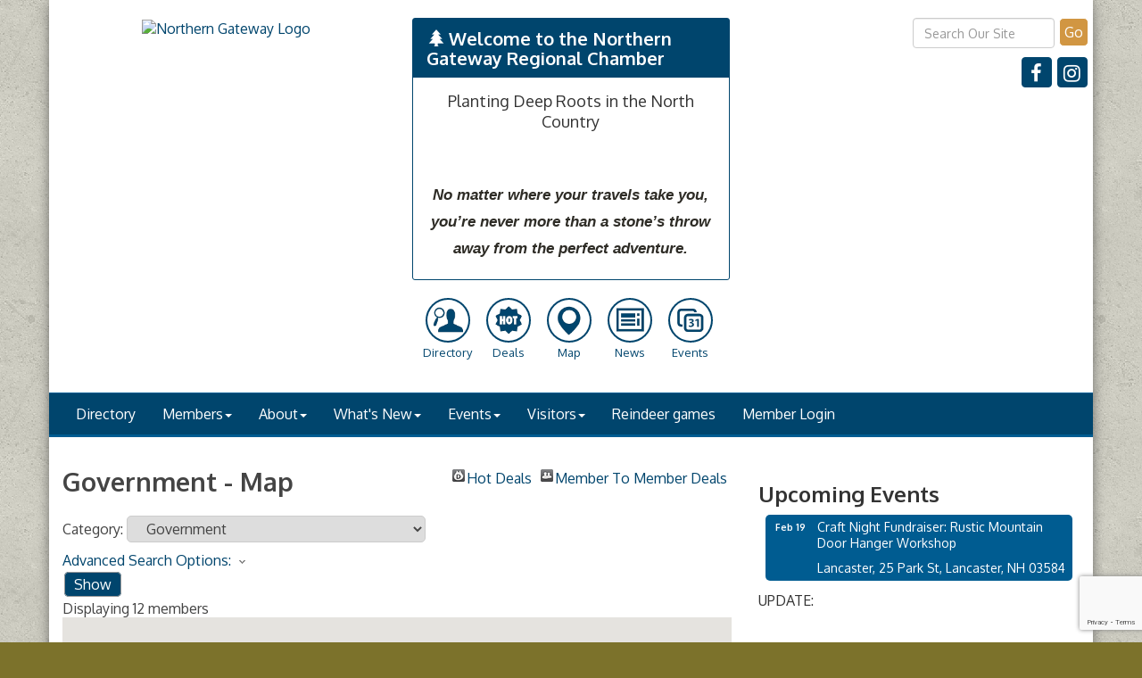

--- FILE ---
content_type: text/html; charset=utf-8
request_url: https://www.northerngatewaychamber.org/map/cat/government
body_size: 16099
content:


<!DOCTYPE html>
<!--[if lt IE 7]> <html dir="ltr" lang="en-US" class="ie6"> <![endif]-->
<!--[if IE 7]>    <html dir="ltr" lang="en-US" class="ie7"> <![endif]-->
<!--[if IE 8]>    <html dir="ltr" lang="en-US" class="ie8"> <![endif]-->
<!--[if gt IE 8]><!--> <html dir="ltr" lang="en-US"> <!--<![endif]-->

<!-- BEGIN head -->
<head>
<!-- start injected HTML (CCID=3312) -->
<!-- page template: https://www.northerngatewaychamber.org/PublicLayout -->
<meta name="description" content="Northern Gateway Chamber of Commerce is the best place to find a member or business in the Lancaster NH area." />
<link href="https://www.northerngatewaychamber.org/integration/customerdefinedcss?_=W8qJVQ2" rel="stylesheet" type="text/css" />
<!-- link for rss not inserted -->
<link rel="canonical" href="https://www.northerngatewaychamber.org/map" />
<!-- end injected HTML -->

	<!--Meta Tags-->
	<meta http-equiv="Content-Type" content="text/html; charset=UTF-8" />
    <meta charset="utf-8">
	<!--Title-->
	<title>Government - Map - Northern Gateway Chamber of Commerce, NH</title>
    <!--Favicon-->
    <link rel="shortcut icon" href="https://chambermaster.blob.core.windows.net/userfiles/UserFiles/chambers/3312/CMS/logo/favicon.png" type="image/x-icon" />
        
    <!-- Begin Styles -->    
    <!-- Page Header -->
    <script type="text/javascript">
        var BASE_URL = "//www.northerngatewaychamber.org/";
        var CMS = CMS || {};
        CMS.Warnings = CMS.Warnings || {};
        CMS.Defaults = CMS.Defaults || {};
    </script>
<link href="/Content/bundles/cms-public-styles?v=D8mNTZ-9UqeGhR8ddDkrI_X_p7u8taSdYzURPHS2JXg1" rel="stylesheet"/>
<script src="/Content/bundles/cms-public-header-scripts?v=yPjNtgpZ8y92tvBtDtdFF4JH0RbMuwi-tJnjLPEBD3o1"></script>
    <script type="text/javascript">
        CMS.jQuery = jQuery.noConflict(true);
    </script>
    
    
    
    
    <meta http-equiv="X-UA-Compatible" content="IE=edge">
    <meta name="viewport" content="width=device-width, initial-scale=1">
    <link href='https://fonts.googleapis.com/css?family=Oxygen:400,700,300' rel='stylesheet' type='text/css'>

    <!-- ===== Base Template Styles ===== -->
    <link class="cms-style" href="/Themes/Degas/Resources/css/degasstyles.css" rel="stylesheet">
    <style>
        .content-main {
            margin-top: 30px;
        }
    </style>
    


    <link rel="stylesheet" href="//www.northerngatewaychamber.org/css/default" type="text/css" media="all" id="theme-style" />

    <!-- Site Header -->
<!-- header data -->
<style>
  .cms-image-widget {
    margin-bottom: 10px;
}
  
  .page-area[pageareaid="1"] .cms-flexslider {margin: 0!important;} 

  .copyright, .copyright p {font-size:13px;}
</style>    <!-- End Styles -->
        <script>
            (function (i, s, o, g, r, a, m) {
                i['GoogleAnalyticsObject'] = r; i[r] = i[r] || function () {
                    (i[r].q = i[r].q || []).push(arguments)
                }, i[r].l = 1 * new Date(); a = s.createElement(o),
                m = s.getElementsByTagName(o)[0]; a.async = 1; a.src = g; m.parentNode.insertBefore(a, m)
            })(window, document, 'script', '//www.google-analytics.com/analytics.js', 'ga');

            ga('create', 'UA- 21514355-1', 'auto');
            ga('send', 'pageview');
        </script>
    <script type="text/javascript" src="https://code.jquery.com/jquery-3.7.1.min.js"></script>
    <script type="text/javascript" src="https://code.jquery.com/ui/1.13.2/jquery-ui.min.js"></script>
    <script type="text/javascript" src="https://ajax.aspnetcdn.com/ajax/globalize/0.1.1/globalize.min.js"></script>
    <script type="text/javascript" src="https://ajax.aspnetcdn.com/ajax/globalize/0.1.1/cultures/globalize.culture.en-US.js"></script>
    <script type="text/javascript">
        var MNI = MNI || {};
        MNI.CurrentCulture = 'en-US';
        MNI.CultureDateFormat = 'M/d/yyyy';
        MNI.BaseUrl = 'https://www.northerngatewaychamber.org';
        MNI.jQuery = jQuery.noConflict(true);
        MNI.Page = {
            Domain: 'www.northerngatewaychamber.org',
            Context: 221,
            Category: null,
            Member: null,
            MemberPagePopup: true
        };
    </script>


    <script src="https://www.google.com/recaptcha/enterprise.js?render=6LfI_T8rAAAAAMkWHrLP_GfSf3tLy9tKa839wcWa" async defer></script>
    <script>

        const SITE_KEY = '6LfI_T8rAAAAAMkWHrLP_GfSf3tLy9tKa839wcWa';

        // Repeatedly check if grecaptcha has been loaded, and call the callback once it's available
        function waitForGrecaptcha(callback, retries = 10, interval = 1000) {
            if (typeof grecaptcha !== 'undefined' && grecaptcha.enterprise.execute) {
                callback();
            } else if (retries > 0) { 
                setTimeout(() => {
                    waitForGrecaptcha(callback, retries - 1, interval);
                }, interval);
            } else {
                console.error("grecaptcha is not available after multiple attempts");
            }
        }

        // Generates a reCAPTCHA v3 token using grecaptcha.enterprise and injects it into the given form.
        // If the token input doesn't exist, it creates one. Then it executes the callback with the token.
        function setReCaptchaToken(formElement, callback, action = 'submit') {
            grecaptcha.enterprise.ready(function () {
                grecaptcha.enterprise.execute(SITE_KEY, { action: action }).then(function (token) {

                    MNI.jQuery(function ($) {
                        let input = $(formElement).find("input[name='g-recaptcha-v3']");

                        if (input.length === 0) {
                            input = $('<input>', {
                                type: 'hidden',
                                name: 'g-recaptcha-v3',
                                value: token
                            });
                            $(formElement).append(input);
                        }
                        else
                            $(input).val(token);

                        if (typeof callback === 'function') callback(token);
                    })

                });
            });
        }

    </script>




<script src="https://www.northerngatewaychamber.org/Content/bundles/MNI?v=34V3-w6z5bLW9Yl7pjO3C5tja0TdKeHFrpRQ0eCPbz81"></script>
    <link rel="stylesheet" href="https://code.jquery.com/ui/1.13.2/themes/base/jquery-ui.css" type="text/css" media="all" />

    


<script type="text/javascript" src="https://maps.googleapis.com/maps/api/js?v=3&key=AIzaSyAACLyaFddZFsbbsMCsSY4lq7g6N4ycArE"></script>
<script type="text/javascript">
    MNI.jQuery(function ($) {
        MNI.Plugins.Toggler.Init();

        var firstTime = true,
            mapContainer = $('#mn-maps-container'),
            categoryList = $('#mn-CategoryList'),
            panZoomBox = $('#mn-PanAndZoomBox'),
            clearBox = $('#mn-ClearMapBox'),
            list = $('#mn-maps-list ul'),
            count = $('#mn-maps-count'),
            members = {},
            lastInfoWindow,
            lat = null,
            lon = null,
            map = new google.maps.Map(mapContainer[0], {
                mapTypeId: google.maps.MapTypeId.ROADMAP,
                scaleControl: true,
                minZoom: 1,
                zoom: 8
            });

        MNI.Map = map;

        function mapMembers() {
            var value = categoryList.val();

            if (value == 'All') {
                showMembers(false);
            } else if (value == 'Gold') {
                showMembers(true);
            } else if (value.substr(0, 1) == 'C') {
                var catId = value.substr(2);
                showMembersForCategory(catId);
            } else if (value.substr(0, 1) == 'Q') {
                var qlID = value.substr(2);
                showMembersForQuickLink(qlID);
            }
        };

        function showMembers(upgradedOnly) {
            $.getJSON(MNI.BaseUrl + "/list/GetGeoInfoForMembers?upgradedOnly=" + upgradedOnly, showMembersOnMap);
        };

        function showMembersForCategory(category) {
            $.getJSON(MNI.BaseUrl + "/list/GetGeoInfoByCategory?categoryId=" + category, showMembersOnMap);
        };

        function showMembersForQuickLink(quickLinkId) {
            $.getJSON(MNI.BaseUrl + "/list/GetGeoInfoByQuickLink?quickLinkId=" + quickLinkId, showMembersOnMap);
        };

        function isValidGeocode(latitude, longitude) {
            return (-90 <= latitude && latitude <= 90)
                && (-180 <= longitude && longitude <= 180);
        };

        function showMembersOnMap(data) {
            var total = 0,
                adjustView = panZoomBox.is(':checked'),
                clearMap = clearBox.is(':checked'),
                bounds = new google.maps.LatLngBounds();

            if (clearMap) {
                list.empty();
                for (var id in members) {
                    members[id].marker.setMap(null);
                    members[id].infowindow.close();
                }
                members = {};
                if (lastInfoWindow)
                    lastInfoWindow.close();
                lastInfoWindow = null;
            }

            for (var i = 0; i < data.length; i++) {
                var info = data[i];

                if (!members[info.Id]) {
                    if (info.Lat != 0 && isValidGeocode(info.Lat, info.Lon))
                        members[info.Id] = createMember(info);
                }
            }

            var allMembers = [];

            $.each(members, function(i, member) {
                allMembers.push(member);
                total++;

                if (adjustView)
                    bounds.extend(member.marker.getPosition());
            });

            allMembers.sort(compareMemberName);

            $.each(allMembers, function(i, member) {
                list.append(member.element);
            });

            count.text(total);

            if (total && adjustView){
                map.fitBounds(bounds);
            }

            if (firstTime) {
                firstTime = false;

                if (!total || (!!lat && !!lon))
                    setDefaultLatLng(lat, lon);
            }
        };

        function compareMemberName(a, b) {
            var nameA = a.name.toLowerCase(),
                nameB = b.name.toLowerCase();

            return nameA < nameB ? -1 : (nameA > nameB ? 1 : 0);
        };

        function setDefaultLatLng(lat, lon) {
            if (!!lat && !!lon) {
                var latlng = new google.maps.LatLng(lat,lon);
                map.setCenter(latlng);

            } else {
                var geocoder = new google.maps.Geocoder();
                geocoder.geocode({ address: '03584' }, function (results, status) {
                    if (status == google.maps.GeocoderStatus.OK) {
                        var latlng = results[0].geometry.location;
                        map.setCenter(latlng);

                    }
                });
            }
        };

        function createMember(info) {
            var point = new google.maps.LatLng(info.Lat, info.Lon),
                marker = new google.maps.Marker({
                    map: map,
                    position: point,
                    title: info.Name,
                    icon: imgurl = window['mniDefaultMapIcon'] ||
                        (info.Upg ? 'https://www.northerngatewaychamber.org/content/images/markerupgd.png' : 'https://www.northerngatewaychamber.org/content/images/marker.png')
                }),
                link = $('<a></a>', { href: 'javascript:mniMapShowMarker(' + info.Id + ')' }).text(info.Name);

            google.maps.event.addListener(marker, 'click', function () {
                mniMapShowMarker(info.Id);
            });

            return {
                name: info.Name,
                element: $('<li></li>').append(link),
                marker: marker,
                infowindow: new google.maps.InfoWindow({
                    content: generateBasicContent(info),
                    maxWidth: 350
                }),
                upgrade: info.Upg
            };
        };

        function generateBasicContent(info) {
            var mapMember = $('<div class="mn-map-member"></div>'),
            mapInfo = $('<div class="mn-map-info"></div>').appendTo(mapMember);

            if (info.Name)
                $('<div class="mn-map-title"></div>').text(info.Name).appendTo(mapInfo);

            if (info.Address)
                $('<div class="mn-map-address"></div>').text(info.Address).appendTo(mapInfo);

            if (info.City || info.State || info.Zip) {
                var cszElement = $('<div class="mn-map-citystatezip"></div>').appendTo(mapInfo);

                if (info.City)
                    $('<span class="mn-map-cityspan"></span>').text(info.City).appendTo(cszElement);

                if (info.City && info.State)
                    $('<span class="mn-map-commaspan"></span>').text(', ').appendTo(cszElement);

                if (info.State)
                    $('<span class="mn-map-stspan"></span>').text(info.State).appendTo(cszElement);

                if (info.Zip && (info.City || info.State))
                    cszElement.append(document.createTextNode(' '));

                if (info.Zip)
                    $('<span class="mn-map-zipspan"></span>').text(info.Zip).appendTo(cszElement);
            }

            if (info.Phone)
                $('<div class="mn-map-phone"></div>').text(info.Phone).appendTo(mapInfo);

            $('<div class="mn-clear"></div>').appendTo(mapInfo);

            if (info.Slug) {
                var actions = $('<div class="mn-actions mn-mapactions"><ul><li class="mn-actiondetails"></div></ul></div>').appendTo(mapMember),
                ending = '-' + info.Id,
                slug = info.Slug;

                if (slug.indexOf(ending, slug.length - ending.length) == -1)
                    slug += ending;

                $('<a></a>', { href: MNI.BaseUrl + MNI.Path.Member(slug) }).text('Details').appendTo(actions.find('.mn-actiondetails'));
            }

            $('<div class="mn-clear"></div>').appendTo(mapMember);

            return mapMember[0];
        };

        function displayMarker(id) {
            var member = members[id];
            map.panTo(member.marker.getPosition());

            if (member.infowindow && member.infowindow != lastInfoWindow) {
                if (lastInfoWindow)
                    lastInfoWindow.close();

                lastInfoWindow = member.infowindow;

                if (member.upgrade) {
                    $.ajax({
                        url: MNI.BaseUrl + MNI.Path.MemberMapPinInfo(id),
                        success: function (data) {
                            var newWindow = new google.maps.InfoWindow({
                                content: $(data)[0],
                                maxWidth: 350
                            });

                            if (lastInfoWindow == member.infowindow) {
                                lastInfoWindow.close();
                                lastInfoWindow = newWindow;
                                newWindow.open(map, member.marker);
                            }

                            member.infowindow = newWindow;
                        },
                        complete: function () {
                            member.upgrade = false;
                            if (lastInfoWindow == member.infowindow)
                                lastInfoWindow.open(map, member.marker);
                        }
                    });
                }
                else
                    member.infowindow.open(map, member.marker);
            }
        };

        mapMembers();

        window['mniMapUpdate'] = mapMembers;
        window['mniMapShowMarker'] = displayMarker;
    });
</script>

<meta name="referrer" content="origin" /></head>
 <!-- Begin body -->
<body class="cmsbackground">
    


<div id="page-layout" pageLayout="Right Sidebar" pageId=66250>
    


<div class="wrapperwide"></div>
<div class="container no-margin no-padding" id="body-container">
    <div class="container bg-header">
        <div class="row">
            <div class="col-md-4">
                
<div class="page-area  global" pageareaid="Head 0">
    <ul class="cms-widgets">

<li class="cms-widget published " contentid="372355" pageareaid="Head 0" order="0" contenttypeid="8">
        <!--  -->
    
    <div class="cms-image-widget center ">
            <a href="/" >
                    <img style="max-width:100%" alt="Northern Gateway Logo" src="https://chambermaster.blob.core.windows.net/userfiles/UserFiles/chambers/3312/CMS/Chamberlogo_050318.png">

            </a>
    </div>

    <span style="clear:both;display:block;"></span>
</li>


 

    </ul>
</div>

            </div>
            <div class="col-md-4">
                
<div class="page-area  global" pageareaid="Head 1">
    <ul class="cms-widgets">

<li class="cms-widget published " contentid="372381" pageareaid="Head 1" order="1" contenttypeid="6">
        <!-- 
    <span>Generic With Style</span>
 -->
    

    <div class="cms-design-panel" id="content-372381">
            <div class="panel panel-primary  round-corner ">
                <div class="panel-heading ">
    <h3 class="panel-title">
        <span class="panel-icon">
                <i class="glyphicon glyphicon-tree-conifer"></i>
                    </span>
            <span class="panel-text">Welcome to the Northern Gateway Regional Chamber</span>
    </h3>
                </div>
                <div class="panel-body">
                    <p style="text-align: center;"><font size="4">Planting Deep Roots in the North Country</font><span style="font-size:12px;"></span></p>

<p style="text-align: center;"><img alt="" src="https://chambermaster.blob.core.windows.net/userfiles/UserFiles/chambers/3312/CMS/IMG_1343.JPG" style="width: 270px; height: 180px;" /></p>

<h2 style="font-style: italic; text-align: center;"><span style="color: rgb(46, 44, 38); font-family: proxima-nova, sans-serif; font-size: 17px;">No matter where your travels take you, you&rsquo;re never more than a stone&rsquo;s throw away from the perfect adventure.</span><span style="color:#FFFFFF;"></span><span style="color:#FFFFFF;"><span style="background-color:#000080;"></span></span></h2>

                </div>
            </div>
    </div>

    <span style="clear:both;display:block;"></span>
</li>


 


<li class="cms-widget published " contentid="372336" pageareaid="Head 1" order="2" contenttypeid="9">
        <!--  -->
    
    <div class="cms-cm-icons">
        <ul class="cms-icon-links fixed  icon-links-primary  center " count="6" id="content-372336">
                <li class="cms-icon-link">
                    <a href="/list" >
                        <div class="panel-icon">
                                                            <span class="panel-image"><img class="flat" src="https://devchambermaster.blob.core.windows.net/cms/media/icons/module/Flat-Mono-1/list.png" title="Directory"></span>
                        </div>
                            <span class="cms-icon-title">Directory</span>
                    </a>
                </li>
                <li class="cms-icon-link">
                    <a href="/hotdeals" >
                        <div class="panel-icon">
                                                            <span class="panel-image"><img class="flat" src="https://devchambermaster.blob.core.windows.net/cms/media/icons/module/Flat-Mono-1/hotdeals.png" title="Deals"></span>
                        </div>
                            <span class="cms-icon-title">Deals</span>
                    </a>
                </li>
                <li class="cms-icon-link">
                    <a href="/map" >
                        <div class="panel-icon">
                                                            <span class="panel-image"><img class="flat" src="https://devchambermaster.blob.core.windows.net/cms/media/icons/module/Flat-Mono-1/map.png" title="Map"></span>
                        </div>
                            <span class="cms-icon-title">Map</span>
                    </a>
                </li>
                <li class="cms-icon-link">
                    <a href="/news" >
                        <div class="panel-icon">
                                                            <span class="panel-image"><img class="flat" src="https://devchambermaster.blob.core.windows.net/cms/media/icons/module/Flat-Mono-1/news.png" title="News"></span>
                        </div>
                            <span class="cms-icon-title">News</span>
                    </a>
                </li>
                <li class="cms-icon-link">
                    <a href="/events" >
                        <div class="panel-icon">
                                                            <span class="panel-image"><img class="flat" src="https://devchambermaster.blob.core.windows.net/cms/media/icons/module/Flat-Mono-1/events.png" title="Events"></span>
                        </div>
                            <span class="cms-icon-title">Events</span>
                    </a>
                </li>
                <li class="cms-icon-link">
                    <a >
                        <div class="panel-icon">
                                                            <span class="panel-image"><img class="blank" src="https://devchambermaster.blob.core.windows.net/cms/media/icons/add-icon-flat.png" title="Icon"></span>
                        </div>
                    </a>
                </li>
        </ul>
    </div>

    <span style="clear:both;display:block;"></span>
</li>


 

    </ul>
</div>

                
            </div>
            <div class="col-md-4">
                <form class="navbar-right" role="search">
                    
<div class="page-area  global" pageareaid="Head 2">
    <ul class="cms-widgets">

<li class="cms-widget published " contentid="372339" pageareaid="Head 2" order="0" contenttypeid="14">
        <!-- 
    <span>Search</span>
 -->
    

    <div class="cms-design-panel" id="content-372339">

<script type="text/javascript">
        (function ($) {
            $(function () {
                $('#content-372339 .cms-search').SiteSearch();
            });
        })(CMS.jQuery)
</script>
<style>
    #content-372339 .cms-search.cms-search-custom .cms-search-holder {
        color:#0071bc;
    }
    #content-372339 .cms-search.cms-search-custom .cms-search-go:hover {
        color:#0071bc;
        border: 1px solid #0071bc;
    }
    #content-372339 .cms-search.cms-search-custom .cms-search-go:not(:hover),
    #content-372339 .cms-search.cms-search-custom .cms-search-go:active {
        background-color: #0071bc;
    }
    #content-372339 .cms-search-results {
        width:100%;
    }
    #content-372339 .cms-search-wrapper {
        width: 100%;
    }
    #content-372339 .cms-search {
        text-align:center ;
    }
    #content-372339 .form-group input.form-control {
        padding-right:auto;
    }
    #content-372339 .cms-pages-results {
        display:block;
    }
    #content-372339 .cms-members-results {
        display:block;
    }
    #content-372339 .cms-category-results {
        display:block;
    }
    #content-372339 .cms-quicklink-results {
        display:block;
    }
    #content-372339 .cms-events-results {
        display:block;
    }
    #content-372339 .cms-search-go {
        display:block;
    }
    #content-372339 .cms-search-holder {
        display:none;
    }
    #content-372339 .search-wrapper {
        margin-right:38px;
    }
</style>
<div class="cms-content cms-search cms-search-optional" state="none">
    <div class="cms-search-wrapper">
        <div class="form-group">
            <i class="fa fa-search cms-search-holder" title="Search"></i>
            <div class="cms-search-go">Go</div>
            <div class="search-wrapper">
                <input type="text" class="form-control" placeholder="Search Our Site">
                <input type="hidden" class="cms-search-mask" value="31">
                <input type="hidden" class="cms-search-limit" value="15">
            </div>
        </div>
        <div class="cms-search-results">
            <div class="search-results-wrapper">
                <div class="cms-pages-results">
                    <h4><strong>Pages</strong></h4>
                    <ul></ul>
                </div>
                <div class="cms-members-results">
                    <h4><strong>Members</strong></h4>
                    <ul></ul>
                </div>
                <div class="cms-category-results">
                    <h4><strong>Categories</strong></h4>
                    <ul></ul>
                </div>
                <div class="cms-quicklink-results">
                    <h4><strong>Quicklinks</strong></h4>
                    <ul></ul>
                </div>
                <div class="cms-events-results">
                    <h4><strong>Events</strong></h4>
                    <ul></ul>
                </div>
            </div>
        </div>
    </div>
</div>





    </div>

    <span style="clear:both;display:block;"></span>
</li>


 


<li class="cms-widget published " contentid="372338" pageareaid="Head 2" order="1" contenttypeid="9">
        <!--  -->
    
    <div class="cms-cm-icons">
        <ul class="cms-icon-links fixed  icon-links-primary  right " count="2" id="content-372338">
                <li class="cms-icon-link">
                    <a href="https://www.facebook.com/Northern-Gateway-Regional-Chamber-of-Commerce-130455749120/" target=&quot;_blank&quot;>
                        <div class="panel-icon">
                                <i class="fa fa-facebook flat-social" title="Icon Link"></i>
                                                    </div>
                    </a>
                </li>
                <li class="cms-icon-link">
                    <a href="https://www.instagram.com/northerngatewayregionalchamber/" target=&quot;_blank&quot;>
                        <div class="panel-icon">
                                <i class="fa fa-instagram flat-social" title="Icon Link"></i>
                                                    </div>
                    </a>
                </li>
        </ul>
    </div>

    <span style="clear:both;display:block;"></span>
</li>


 

    </ul>
</div>

                </form>
            </div>
        </div>
        <div class="col-md-12 no-padding">
            
<div class="page-area  global" pageareaid="Head 3">
    <ul class="cms-widgets">
    </ul>
</div>

        </div>
    </div>
    <!-- /Header -->
    <!-- Navigation -->
    <nav class="navbar navbar-default" role="navigation">
        <!-- Brand and toggle get grouped for better mobile display -->
        <div class="navbar-header">
            <button type="button" class="navbar-toggle" data-toggle="collapse" data-target="#bs-example-navbar-collapse-1"> <span class="sr-only">Toggle navigation</span> <span class="icon-bar"></span> <span class="icon-bar"></span> <span class="icon-bar"></span></button>
        </div>
        <!-- Collect the nav links, forms, and other content for toggling -->
        <div class="collapse navbar-collapse" id="bs-example-navbar-collapse-1">
            <div id="cm-cms-menu">
                

<ul menu-id="5068" class="nav navbar-nav yamm basic-mega cms-bootstrap-menu">
            <li ><a href="/list/" target="_self">Directory</a></li>
        <li class="dropdown" navigation-id="133158">
            <a href="#" class="dropdown-toggle" data-toggle="dropdown" target="_self">Members<b class="caret"></b></a>
            <ul class="dropdown-menu">
                <li>
                    <div class="yamm-content">
                            <div class="row">
                    <div class="col-sm-3 list-unstyled">
                    <div>
                        <a href="/members/" target="_self">Member Directory</a>
                    </div>
                    <div>
                        <a href="/map/" target="_self">Member Map</a>
                    </div>
                    <div>
                        <a href="/login/" target="_self">Member Login</a>
                    </div>
            </div>
    </div>

                    </div>
                </li>
            </ul>
        </li>
        <li class="dropdown" navigation-id="133163">
            <a href="#" class="dropdown-toggle" data-toggle="dropdown" target="_self">About<b class="caret"></b></a>
            <ul class="dropdown-menu">
                <li>
                    <div class="yamm-content">
                            <div class="row">
                    <div class="col-sm-3 list-unstyled">
                    <div>
                        <a href="/about-us" target="_self">About Us</a>
                    </div>
                    <div>
                        <a href="/groups/GroupRoster/board-of-directors" target="_self">Board of Directors</a>
                    </div>
                    <div>
                        <a href="/member/newmemberapp/" target="_self">Join the Chamber</a>
                    </div>
                    <div>
                        <a href="/videos" target="_self">Videos</a>
                    </div>
                    <div>
                        <a href="/contact/" target="_self">Contact Us</a>
                    </div>
            </div>
    </div>

                    </div>
                </li>
            </ul>
        </li>
        <li class="dropdown" navigation-id="133160">
            <a href="#" class="dropdown-toggle" data-toggle="dropdown" target="_self">What&#39;s New<b class="caret"></b></a>
            <ul class="dropdown-menu">
                <li>
                    <div class="yamm-content">
                            <div class="row">
                    <div class="col-sm-3 list-unstyled">
                    <div>
                        <a href="/jobs/" target="_self">Job Postings</a>
                    </div>
                    <div>
                        <a href="/hotdeals/" target="_self">Hot Deals</a>
                    </div>
            </div>
    </div>

                    </div>
                </li>
            </ul>
        </li>
        <li class="dropdown" navigation-id="133159">
            <a href="#" class="dropdown-toggle" data-toggle="dropdown" target="_self">Events<b class="caret"></b></a>
            <ul class="dropdown-menu">
                <li>
                    <div class="yamm-content">
                            <div class="row">
                    <div class="col-sm-3 list-unstyled">
                    <div>
                        <a href="/events/" target="_self">Events List</a>
                    </div>
                    <div>
                        <a href="/events/calendar/" target="_self">Events Calendar</a>
                    </div>
                    <div>
                        <a href="/weather/" target="_self">Weather</a>
                    </div>
            </div>
    </div>

                    </div>
                </li>
            </ul>
        </li>
        <li class="dropdown" navigation-id="135359">
            <a href="#" class="dropdown-toggle" data-toggle="dropdown" target="_self">Visitors<b class="caret"></b></a>
            <ul class="dropdown-menu">
                <li>
                    <div class="yamm-content">
                            <div class="row">
                    <div class="col-sm-3 list-unstyled">
                    <div>
                        <a href="/visitors" target="_self">Visitors</a>
                    </div>
                    <div>
                        <a href="/farmers-market" target="_self">Farmer&#39;s Market</a>
                    </div>
                    <div>
                        <a href="/bridges-of-coos-county" target="_self">Bridges of Coos County</a>
                    </div>
            </div>
    </div>

                    </div>
                </li>
            </ul>
        </li>
        <li ><a href="/RG" target="_self">Reindeer games</a></li>
        <li marker=member-login><a href="/login/" target="_self">Member Login</a></li>

</ul>



            </div>
        </div>
        <!-- /.navbar-collapse -->
    </nav>
    <!-- /Navigation -->
    <!-- Main Content -->
    <div class="container bg-main no-padding">
        
<!-- Slideshow -->

<div class="page-area  local" pageareaid="1">
    <ul class="cms-widgets">
    </ul>
</div>

<!-- /Slideshow -->
<div class="container">
    <div class="col-md-12 no-padding">
        
<div class="page-area  global" pageareaid="Layout Top 0">
    <ul class="cms-widgets">
    </ul>
</div>

        
<div class="page-area  local" pageareaid="2">
    <ul class="cms-widgets">
    </ul>
</div>

    </div>
    <div class="row">
        <div class="content-main col-md-8">
            
<div class="page-area  local" pageareaid="Main">
    <ul class="cms-widgets">

<li class="cms-widget published " contentid="372332" pageareaid="Main" order="0" contenttypeid="1">
        <!--  -->
    
    <div class="cms-content" id="content-372332">
            <div id="mn-content" class="mn-content">
        


<div id="mn-maps" class="mn-module-content">
    <div id="mn-maps-index">
                <div id="mn-pagetitle">
            <h1>Government - Map</h1>
        </div>
        

<div class="mn-dealsbuttons">
        <span class="mn-hotdealsbtn" title="Hot Deals"><a href="https://www.northerngatewaychamber.org/hotdeals/">Hot Deals</a></span>
            <span class="mn-m2m" title="Member To Member Deals"><a href="https://www.northerngatewaychamber.org/MemberToMember/">Member To Member Deals</a></span>
    </div>




<div class="mn-banner mn-banner-premier"><div id="mn-banner"><noscript><iframe src="https://www.northerngatewaychamber.org/sponsors/adsframe?context=221&amp;maxWidth=480&amp;maxHeight=60&amp;max=1&amp;rotate=False" width="480" height="60" scrolling="no" frameborder="0" allowtransparency="true" marginwidth="0" marginheight="0"></iframe></noscript></div></div>
<script type="text/javascript">
    var _mnisq=_mnisq||[];
    _mnisq.push(["domain","www.northerngatewaychamber.org"],["context",221],["max",5],["rotate",1],["maxWidth",480],["maxHeight",60],["create","mn-banner"]);
    (function(b,d,a,c){b.getElementById(d)||(c=b.getElementsByTagName(a)[0],a=b.createElement(a),a.type="text/javascript",a.async=!0,a.src="https://www.northerngatewaychamber.org/Content/Script/Ads.min.js",c.parentNode.insertBefore(a,c))})(document,"mni-ads-script","script");
</script>
        


<div class="mn-form">
    <div class="mn-form-row">
        <label>
            <span class="mn-form-name">Category:</span>
            <span class="mn-form-field">
                <select id="mn-CategoryList" class="mn-form-dropdown">
                    <option value="Gold">All Enhanced Members</option>
                    <option value="All">All Members (Could Be Slow)</option>
                        <option value="Q-1" class="mn-map-quicklink">Advertising &amp; Media</option>
                            <option value="C-1" class="mn-map-category">&nbsp;&nbsp;&nbsp;Advertising/Promotions</option>
                            <option value="C-2" class="mn-map-category">&nbsp;&nbsp;&nbsp;Graphic Design</option>
                            <option value="C-3" class="mn-map-category">&nbsp;&nbsp;&nbsp;Marketing</option>
                            <option value="C-4" class="mn-map-category">&nbsp;&nbsp;&nbsp;Press/Publications/Radio</option>
                            <option value="C-5" class="mn-map-category">&nbsp;&nbsp;&nbsp;Printing &amp; Typesetting Services</option>
                            <option value="C-7" class="mn-map-category">&nbsp;&nbsp;&nbsp;Signs &amp; Banners</option>
                        <option value="Q-2" class="mn-map-quicklink">Agriculture, Fishing &amp; Forestry</option>
                            <option value="C-8" class="mn-map-category">&nbsp;&nbsp;&nbsp;Agriculture</option>
                            <option value="C-9" class="mn-map-category">&nbsp;&nbsp;&nbsp;Fishing</option>
                            <option value="C-10" class="mn-map-category">&nbsp;&nbsp;&nbsp;Forestry</option>
                        <option value="Q-3" class="mn-map-quicklink">Arts, Culture &amp; Entertainment</option>
                            <option value="C-11" class="mn-map-category">&nbsp;&nbsp;&nbsp;Art Galleries </option>
                            <option value="C-12" class="mn-map-category">&nbsp;&nbsp;&nbsp;Arts &amp; Crafts</option>
                            <option value="C-13" class="mn-map-category">&nbsp;&nbsp;&nbsp;Entertainment</option>
                            <option value="C-14" class="mn-map-category">&nbsp;&nbsp;&nbsp;Event Planning</option>
                        <option value="Q-4" class="mn-map-quicklink">Automotive &amp; Marine</option>
                            <option value="C-15" class="mn-map-category">&nbsp;&nbsp;&nbsp;Automotive</option>
                            <option value="C-16" class="mn-map-category">&nbsp;&nbsp;&nbsp;Marine Charters, Sales &amp; Service</option>
                        <option value="Q-5" class="mn-map-quicklink">Business &amp; Professional Services</option>
                            <option value="C-17" class="mn-map-category">&nbsp;&nbsp;&nbsp;Consultants</option>
                            <option value="C-18" class="mn-map-category">&nbsp;&nbsp;&nbsp;Human Resource Services</option>
                            <option value="C-6" class="mn-map-category">&nbsp;&nbsp;&nbsp;Professional Services</option>
                        <option value="Q-6" class="mn-map-quicklink">Computers &amp; Telecommunications</option>
                            <option value="C-19" class="mn-map-category">&nbsp;&nbsp;&nbsp;Computer Service/Sales</option>
                            <option value="C-20" class="mn-map-category">&nbsp;&nbsp;&nbsp;Telecommunications</option>
                        <option value="Q-7" class="mn-map-quicklink">Construction Equipment &amp; Contractors</option>
                            <option value="C-21" class="mn-map-category">&nbsp;&nbsp;&nbsp;Architectural Design &amp; Building</option>
                            <option value="C-22" class="mn-map-category">&nbsp;&nbsp;&nbsp;Construction Management</option>
                            <option value="C-23" class="mn-map-category">&nbsp;&nbsp;&nbsp;Contractors</option>
                        <option value="Q-8" class="mn-map-quicklink">Family, Community &amp; Civic Organizations</option>
                            <option value="C-24" class="mn-map-category">&nbsp;&nbsp;&nbsp;Community Organizations</option>
                        <option value="Q-9" class="mn-map-quicklink">Finance &amp; Insurance</option>
                            <option value="C-25" class="mn-map-category">&nbsp;&nbsp;&nbsp;Accountants</option>
                            <option value="C-26" class="mn-map-category">&nbsp;&nbsp;&nbsp;Banks &amp; Credit Unions</option>
                            <option value="C-27" class="mn-map-category">&nbsp;&nbsp;&nbsp;Financial &amp; Investment Services</option>
                            <option value="C-28" class="mn-map-category">&nbsp;&nbsp;&nbsp;Insurance</option>
                            <option value="C-29" class="mn-map-category">&nbsp;&nbsp;&nbsp;Mortgage Banking</option>
                        <option value="Q-10" class="mn-map-quicklink">Government, Education &amp; Individuals</option>
                            <option value="C-30" class="mn-map-category">&nbsp;&nbsp;&nbsp;Education</option>
                            <option value="C-31" class="mn-map-category">&nbsp;&nbsp;&nbsp;Elected Officials</option>
                            <option value="C-32" class="mn-map-category" selected=&quot;selected&quot;>&nbsp;&nbsp;&nbsp;Government</option>
                        <option value="Q-11" class="mn-map-quicklink">Health Care</option>
                            <option value="C-33" class="mn-map-category">&nbsp;&nbsp;&nbsp;Assisted Living</option>
                            <option value="C-34" class="mn-map-category">&nbsp;&nbsp;&nbsp;Chiropractors</option>
                            <option value="C-35" class="mn-map-category">&nbsp;&nbsp;&nbsp;Dental</option>
                            <option value="C-36" class="mn-map-category">&nbsp;&nbsp;&nbsp;Holistic Health</option>
                            <option value="C-37" class="mn-map-category">&nbsp;&nbsp;&nbsp;Hospitals &amp; Clinics</option>
                            <option value="C-38" class="mn-map-category">&nbsp;&nbsp;&nbsp;Medical Supply</option>
                            <option value="C-39" class="mn-map-category">&nbsp;&nbsp;&nbsp;Medical, Dental &amp; Nursing Care</option>
                            <option value="C-40" class="mn-map-category">&nbsp;&nbsp;&nbsp;Optical Services</option>
                        <option value="Q-12" class="mn-map-quicklink">Home &amp; Garden</option>
                            <option value="C-41" class="mn-map-category">&nbsp;&nbsp;&nbsp;Carpets &amp; Interiors</option>
                            <option value="C-42" class="mn-map-category">&nbsp;&nbsp;&nbsp;Home Furnishings</option>
                            <option value="C-43" class="mn-map-category">&nbsp;&nbsp;&nbsp;Interior Design</option>
                            <option value="C-44" class="mn-map-category">&nbsp;&nbsp;&nbsp;Landscaping</option>
                        <option value="Q-13" class="mn-map-quicklink">Legal</option>
                            <option value="C-45" class="mn-map-category">&nbsp;&nbsp;&nbsp;Attorneys</option>
                            <option value="C-46" class="mn-map-category">&nbsp;&nbsp;&nbsp;Legal Services</option>
                            <option value="C-47" class="mn-map-category">&nbsp;&nbsp;&nbsp;Tax Preperation</option>
                            <option value="C-48" class="mn-map-category">&nbsp;&nbsp;&nbsp;Title Services</option>
                        <option value="Q-14" class="mn-map-quicklink">Lodging &amp; Travel</option>
                            <option value="C-49" class="mn-map-category">&nbsp;&nbsp;&nbsp;Hotels/Motels/Campgrounds</option>
                            <option value="C-50" class="mn-map-category">&nbsp;&nbsp;&nbsp;Resorts</option>
                            <option value="C-51" class="mn-map-category">&nbsp;&nbsp;&nbsp;Travel Agencies</option>
                        <option value="Q-15" class="mn-map-quicklink">Manufacturing, Production &amp; Wholesale</option>
                            <option value="C-52" class="mn-map-category">&nbsp;&nbsp;&nbsp;Manufacturing &amp; Production</option>
                            <option value="C-53" class="mn-map-category">&nbsp;&nbsp;&nbsp;Wholesale</option>
                        <option value="Q-16" class="mn-map-quicklink">Personal Services &amp; Care</option>
                            <option value="C-54" class="mn-map-category">&nbsp;&nbsp;&nbsp;Beauty Salons/Spas</option>
                            <option value="C-55" class="mn-map-category">&nbsp;&nbsp;&nbsp;Childcare</option>
                            <option value="C-56" class="mn-map-category">&nbsp;&nbsp;&nbsp;Cleaning Services</option>
                            <option value="C-57" class="mn-map-category">&nbsp;&nbsp;&nbsp;Counseling</option>
                            <option value="C-58" class="mn-map-category">&nbsp;&nbsp;&nbsp;Dry Cleaners</option>
                            <option value="C-59" class="mn-map-category">&nbsp;&nbsp;&nbsp;Funeral &amp; Cremation Services</option>
                            <option value="C-60" class="mn-map-category">&nbsp;&nbsp;&nbsp;Massage Therapy</option>
                            <option value="C-61" class="mn-map-category">&nbsp;&nbsp;&nbsp;Personal Services</option>
                            <option value="C-62" class="mn-map-category">&nbsp;&nbsp;&nbsp;Security Services</option>
                        <option value="Q-17" class="mn-map-quicklink">Pets &amp; Veterinary</option>
                            <option value="C-63" class="mn-map-category">&nbsp;&nbsp;&nbsp;Pets</option>
                            <option value="C-64" class="mn-map-category">&nbsp;&nbsp;&nbsp;Veterinarians</option>
                        <option value="Q-18" class="mn-map-quicklink">Public Utilities &amp; Environment</option>
                            <option value="C-65" class="mn-map-category">&nbsp;&nbsp;&nbsp;Utilities</option>
                        <option value="Q-19" class="mn-map-quicklink">Real Estate, Moving &amp; Storage</option>
                            <option value="C-66" class="mn-map-category">&nbsp;&nbsp;&nbsp;Apartments</option>
                            <option value="C-67" class="mn-map-category">&nbsp;&nbsp;&nbsp;Property Leasing &amp; Management</option>
                            <option value="C-68" class="mn-map-category">&nbsp;&nbsp;&nbsp;Real Estate Services</option>
                            <option value="C-69" class="mn-map-category">&nbsp;&nbsp;&nbsp;Storage</option>
                        <option value="Q-21" class="mn-map-quicklink">Restaurants, Food &amp; Beverages</option>
                            <option value="C-71" class="mn-map-category">&nbsp;&nbsp;&nbsp;Food &amp; Beverage/Catering</option>
                            <option value="C-72" class="mn-map-category">&nbsp;&nbsp;&nbsp;Grocery Stores</option>
                            <option value="C-73" class="mn-map-category">&nbsp;&nbsp;&nbsp;Liquor Store</option>
                            <option value="C-74" class="mn-map-category">&nbsp;&nbsp;&nbsp;Restaurants</option>
                            <option value="C-75" class="mn-map-category">&nbsp;&nbsp;&nbsp;Restaurants &amp; Specialty Dining</option>
                        <option value="Q-22" class="mn-map-quicklink">Shopping &amp; Specialty Retail</option>
                            <option value="C-76" class="mn-map-category">&nbsp;&nbsp;&nbsp;Antiques/Estate Sales/Consignments</option>
                            <option value="C-77" class="mn-map-category">&nbsp;&nbsp;&nbsp;Books &amp; Stationery</option>
                            <option value="C-78" class="mn-map-category">&nbsp;&nbsp;&nbsp;Childrens Clothing/Toys</option>
                            <option value="C-79" class="mn-map-category">&nbsp;&nbsp;&nbsp;Clothing/Shoes</option>
                            <option value="C-80" class="mn-map-category">&nbsp;&nbsp;&nbsp;Drug &amp; Variety Stores</option>
                            <option value="C-81" class="mn-map-category">&nbsp;&nbsp;&nbsp;Florists</option>
                            <option value="C-82" class="mn-map-category">&nbsp;&nbsp;&nbsp;Gifts &amp; Specialty Items</option>
                            <option value="C-83" class="mn-map-category">&nbsp;&nbsp;&nbsp;Hardware</option>
                            <option value="C-84" class="mn-map-category">&nbsp;&nbsp;&nbsp;Jewelry</option>
                            <option value="C-85" class="mn-map-category">&nbsp;&nbsp;&nbsp;Mail Services/Shipping</option>
                            <option value="C-86" class="mn-map-category">&nbsp;&nbsp;&nbsp;Office Furniture &amp; Supplies</option>
                            <option value="C-87" class="mn-map-category">&nbsp;&nbsp;&nbsp;Photographers/Photo Finishing/Framing</option>
                            <option value="C-88" class="mn-map-category">&nbsp;&nbsp;&nbsp;Shopping Centers</option>
                        <option value="Q-23" class="mn-map-quicklink">Sports &amp; Recreation</option>
                            <option value="C-89" class="mn-map-category">&nbsp;&nbsp;&nbsp;Country Clubs</option>
                            <option value="C-90" class="mn-map-category">&nbsp;&nbsp;&nbsp;Dance</option>
                            <option value="C-91" class="mn-map-category">&nbsp;&nbsp;&nbsp;Fitness</option>
                            <option value="C-92" class="mn-map-category">&nbsp;&nbsp;&nbsp;Sporting Goods</option>
                </select>
            </span>
        </label>
    </div>
    <div class="mn-form-toggler">
            <span><a href="javascript:void(0)" title="Toggle Advanced Search Options">Advanced Search Options:<span class="mn-toggler-arrow"></span></a></span>
    </div>
    <div class="mn-form-togglable mn-form-togglable-inactive">
        <div class="mn-form-row">
            <span class="mn-form-combo mn-form-checkcombo">
                <label>
                    <span class="mn-form-field"><input type="checkbox" id="mn-PanAndZoomBox" checked="checked" class="mn-form-check" /></span>
                    <span class="mn-form-name">Auto Zoom to View All</span>
                </label>
                <label>
                    <span class="mn-form-field"><input type="checkbox" id="mn-ClearMapBox" checked="checked" class="mn-form-check" /></span>
                    <span class="mn-form-name">Show Only Current Category</span>
                </label>
            </span>
        </div>
    </div>
    <div class="mn-actions">
        <ul>
            <li class="mn-actionshow"><a class="mn-button" href="javascript:mniMapUpdate()">Show</a></li>
        </ul>
    </div>
</div>
<div id="mn-maps-result">Displaying <span id="mn-maps-count">0</span> members</div>
<div id="mn-maps-container"></div>
<div id="mn-maps-list">
    <ul></ul>
    <div class="mn-clear"></div>
</div>

    </div>
</div>



<div id="mn-footer-navigation">
        <a href="https://www.northerngatewaychamber.org/list/">Business Directory</a>  
                <a href="https://www.northerngatewaychamber.org/events/">Events Calendar</a>
            <a href="https://www.northerngatewaychamber.org/hotdeals/">Hot Deals</a>
            <a href="https://www.northerngatewaychamber.org/MemberToMember/">Member To Member Deals</a>
                <a href="https://www.northerngatewaychamber.org/jobs/">Job Postings</a>
            <a href="https://www.northerngatewaychamber.org/contact/">Contact Us</a>
        </div>

    <div id="mn-footer" class="mn-footer-pblogo">
        <a href="http://www.growthzone.com/" target="_blank"><img alt="GrowthZone - Membership Management Software" src="https://public.chambermaster.com/content/images/powbyCM_100x33.png" border="0" /></a>
    </div>
        <div class="mn-clear"></div>
    </div>

    </div>



    <span style="clear:both;display:block;"></span>
</li>


 

    </ul>
</div>

            <div class="row">
                <div class="col-md-6">
                    
<div class="page-area  local" pageareaid="3">
    <ul class="cms-widgets">
    </ul>
</div>

                </div>
                <div class="col-md-6">
                    
<div class="page-area  local" pageareaid="4">
    <ul class="cms-widgets">
    </ul>
</div>

                </div>
            </div>
            
<div class="page-area  local" pageareaid="5">
    <ul class="cms-widgets">
    </ul>
</div>

            <div class="row">
                <div class="col-md-6">
                    
<div class="page-area  local" pageareaid="6">
    <ul class="cms-widgets">
    </ul>
</div>

                </div>
                <div class="col-md-6">
                    
<div class="page-area  local" pageareaid="7">
    <ul class="cms-widgets">
    </ul>
</div>

                </div>
            </div>
            
<div class="page-area  local" pageareaid="8">
    <ul class="cms-widgets">
    </ul>
</div>

        </div>
        <!-- Sidebar -->
        <div class="col-md-4">
            <div id="sidebar">
                
<div class="page-area  local" pageareaid="Sidebar Top 0">
    <ul class="cms-widgets">
    </ul>
</div>

                
<div class="page-area  global" pageareaid="Sidebar Top 0">
    <ul class="cms-widgets">

<li class="cms-widget published " contentid="372683" pageareaid="Sidebar Top 0" order="0" contenttypeid="6">
        <!-- 
    <span>Generic</span>
 -->
    

    <div class="cms-design-panel" id="content-372683">
<h3>Upcoming Events</h3>
    </div>

    <span style="clear:both;display:block;"></span>
</li>


 


<li class="cms-widget published " contentid="372682" pageareaid="Sidebar Top 0" order="1" contenttypeid="3">
        <!--  -->
    
    <div class="cms-content" id="content-372682">
        <div id="content-372682-feeds" class=" cms-primary-color" behavior="false"></div>
        <script type="text/javascript">
            var convert = {
                "marquee": function(value) {
                    return (isBox || value == "false") ? false : value;
                },
                "limit": function(value) {
                    return isBox ? params['columns'] : value;
                },
                "category": function (value) {
                    return !!value ? value.replace(/[a-z]/gi, '') : null; 
                }
            }
            var params = {"style":"","colorPreset":"cms-primary-color","colorCustom":"","columns":5,"category":"","type":"events_featured","limit":5,"emptyMessage":"No Results Found","marquee":"false","scrollFreq":35,"daysForward":null,"daysBack":null,"showEndDate":false,"showLocation":true,"showLinks":true,"popUp":true,"targetTemplate":"","teaserLength":50,"dateFormat":"MMM d","WidgetType":4};
            var isBox = params['style'] == 'cms-box-styling';
            var _mniwq = _mniwq || [];
            (function($){
                _mniwq.push(["domain", "www.northerngatewaychamber.org"]);
                Object.keys(params).forEach(function(key) {
                    if (!!params[key] || params[key] == false) _mniwq.push(["content-372682."+key, convert[key] ? convert[key](params[key]) : params[key]]);
                });
                if(isBox) _mniwq.push(["content-372682.sanitize", { 'location': true, 'name': true }]);
                _mniwq.push(["content-372682.create", "content-372682-feeds"]);
            })(CMS.jQuery);
        </script>
    </div>





 


    <span style="clear:both;display:block;"></span>
</li>


 


<li class="cms-widget published " contentid="372684" pageareaid="Sidebar Top 0" order="2" contenttypeid="6">
        <!-- 
    <span>Generic</span>
 -->
    

    <div class="cms-design-panel" id="content-372684">
<p>UPDATE:<span style="color:#FF0000;"></span></p>

<p>&nbsp;</p>
    </div>

    <span style="clear:both;display:block;"></span>
</li>


 


<li class="cms-widget published " contentid="372337" pageareaid="Sidebar Top 0" order="3" contenttypeid="7">
        <!--  -->
    
    <div class="cms-custom-links">
        <div class="cms-alignment-wrapper center ">
            <ul class="sidebar-nav sidebar-primary  vertical " id="content-372337">
                    <li>
                        <div class="nav-item">
                            <a href="/member/newmemberapp" >
                                <span class="panel-icon">
                                                                            <span class="panel-image"><img class="blank" src="https://devchambermaster.blob.core.windows.net/cms/media/icons/add-icon-flat.png"></span>
                                                                            <span>Join Today</span>
                                </span>
                            </a>
                        </div>
                    </li>
                    <li>
                        <div class="nav-item">
                            <a href="/list" >
                                <span class="panel-icon">
                                                                            <span class="panel-image"><img class="blank" src="https://devchambermaster.blob.core.windows.net/cms/media/icons/add-icon-flat.png"></span>
                                                                            <span>Find a member</span>
                                </span>
                            </a>
                        </div>
                    </li>
                    <li>
                        <div class="nav-item">
                            <a href="/events" >
                                <span class="panel-icon">
                                                                            <span class="panel-image"><img class="blank" src="https://devchambermaster.blob.core.windows.net/cms/media/icons/add-icon-flat.png"></span>
                                                                            <span>View Events</span>
                                </span>
                            </a>
                        </div>
                    </li>
            </ul>
        </div>
    </div>    

    <span style="clear:both;display:block;"></span>
</li>


 

    </ul>
</div>

                
<div class="page-area  local" pageareaid="9">
    <ul class="cms-widgets">
    </ul>
</div>

                
            </div>
        </div>
        <!-- /Sidebar -->
    </div>
    <div class="col-md-12 no-padding">
        
<div class="page-area  local" pageareaid="10">
    <ul class="cms-widgets">
    </ul>
</div>

        
<div class="page-area  global" pageareaid="Layout Bottom 0">
    <ul class="cms-widgets">
    </ul>
</div>

    </div>
    <!-- /Main Content -->
</div>

    </div>
    <!-- /Body -->
    <!-- Footer -->
    <footer class="container footer">
        <div class="row">
            <div class="container" id="footer-content">
                <div class="col-md-2">
                    <p>
                        <b>Follow Us</b>
                    </p>
                    
<div class="page-area  global" pageareaid="Footer 0">
    <ul class="cms-widgets">

<li class="cms-widget published " contentid="372363" pageareaid="Footer 0" order="1" contenttypeid="6">
        <!-- 
    <span>Generic</span>
 -->
    

    <div class="cms-design-panel" id="content-372363">
<p><a href="https://www.facebook.com/Northern-Gateway-Regional-Chamber-of-Commerce-130455749120/" target="_blank">Facebook</a><br />
<a href="https://www.instagram.com/northerngatewayregionalchamber/" target="_blank">Instagram</a></p>
    </div>

    <span style="clear:both;display:block;"></span>
</li>


 

    </ul>
</div>

                </div>
                    <div class="col-md-2">
                        <p>
                            <b>Members</b>
                        </p>
                                <a href="/members/">Member Directory</a><br />
                                <a href="/map/">Member Map</a><br />
                                <a href="/login/">Member Login</a><br />
                    </div>
                    <div class="col-md-2">
                        <p>
                            <b>About</b>
                        </p>
                                <a href="/about-us">About Us</a><br />
                                <a href="/groups/GroupRoster/board-of-directors">Board of Directors</a><br />
                                <a href="/member/newmemberapp/">Join the Chamber</a><br />
                                <a href="/videos">Videos</a><br />
                                <a href="/contact/">Contact Us</a><br />
                    </div>
                    <div class="col-md-2">
                        <p>
                            <b>What&#39;s New</b>
                        </p>
                                <a href="/jobs/">Job Postings</a><br />
                                <a href="/hotdeals/">Hot Deals</a><br />
                    </div>
                <div class="col-md-4 pull-right center-block">
                    
<div class="page-area  global" pageareaid="Footer 1">
    <ul class="cms-widgets">
    </ul>
</div>

                </div>
            </div>
        </div>
        <div class="row">
            <div class="text-center footer-text">
                <p class="footer-contact-info">
                        <span>Northern Gateway Chamber of Commerce</span>

                            <a href="https://maps.google.com?q=25+Park+St+Lancaster+NH+03584" target="_blank"><span class="glyphicon glyphicon-map-marker"></span>&nbsp;<span class="cms-cms-address">25 Park St,&nbsp;</span>Lancaster, NH 03584</a>

                            <a href="tel:(603) 788-2530"><span class="glyphicon glyphicon-earphone"></span>&nbsp;603. 788.2530</a>

                            <a href="mailto:northerngatewaychamber@gmail.com"><span class="glyphicon glyphicon-envelope"></span>&nbsp;northerngatewaychamber@gmail.com</a>

                </p>
            </div>
        </div>
        <div class="row">
            <div class="small text-center copyright footer-copyright">
                    <p>&copy; Copyright 2026 Northern Gateway Chamber of Commerce. All Rights Reserved. Site provided by <a href="http://www.growthzone.com" target="_blank">GrowthZone</a> - powered by <a href="http://www.chambermaster.com" target="_blank">ChamberMaster</a> software.</p>

            </div>
        </div>
    </footer>
    <!-- /Footer -->
</div>

</div>

    <!-- Begin Scripts -->
    <script type="text/javascript" src="https://northerngatewaychambernh.chambermaster.com/backofficecontent/Scripts/Login.min.js"></script>
    <!-- Page Footer -->
        
    <script src="/Content/bundles/cms-public-footer-scripts?v=sAbD-11GT1gj9YWFSh_PZVZk_lPj5MfBofkANUIUc4A1"></script>

    
    
    


    <script type="text/javascript" src="https://cdnjs.cloudflare.com/ajax/libs/cssuseragent/2.1.31/cssua.min.js"></script>

    <script type="text/javascript">
        (function ($) {
            $(function () {
                try {
                    $(".gallery a").fancybox({
                        transitionEffect: 'fade',
                        buttons: [
                            "close"
                        ],
                    });
                } catch (err) { }
            });
        })(CMS.jQuery);
    </script>

    <!-- Site Footer -->
<!-- footer data -->
    <!-- End Scripts -->
<script type="text/javascript">window.CMSTemplateUrl = 'https://www.northerngatewaychamber.org/PublicLayout';</script>
        <script type="text/javascript">
            (function ($) {
                $(function () {
                    if (document.cookie.indexOf('scms=') != -1) {
                        $(document.body).prepend('<div class="cm-cms-status-header" id="cm-cms-status"><a href="' + window.location.href + '?clearcache=true" class="refresh clickable-text"><i class="fa fa-refresh"></i> Refresh Template</a><span class="message">Page content is editable through ChamberMaster. Page template content is <a href="' + window.CMSTemplateUrl + '">editable here</a>.</span><div class="logout-block"><a href="/Services/Logout/?redirectUrl=/" class="logout clickable-text">Logout <i class="fa fa-close"></i></a></div></div><div class="cm-cms-status-header"></div>');
                        $(".cm-cms-status-header").slideDown();
                    }
                })
            })((window.CMS || window.MNI || window).jQuery || window.$);
        </script>
</body>
<!-- END body -->
</html>




--- FILE ---
content_type: text/html; charset=utf-8
request_url: https://www.google.com/recaptcha/enterprise/anchor?ar=1&k=6LfI_T8rAAAAAMkWHrLP_GfSf3tLy9tKa839wcWa&co=aHR0cHM6Ly93d3cubm9ydGhlcm5nYXRld2F5Y2hhbWJlci5vcmc6NDQz&hl=en&v=PoyoqOPhxBO7pBk68S4YbpHZ&size=invisible&anchor-ms=20000&execute-ms=30000&cb=86cpkn59cc88
body_size: 48842
content:
<!DOCTYPE HTML><html dir="ltr" lang="en"><head><meta http-equiv="Content-Type" content="text/html; charset=UTF-8">
<meta http-equiv="X-UA-Compatible" content="IE=edge">
<title>reCAPTCHA</title>
<style type="text/css">
/* cyrillic-ext */
@font-face {
  font-family: 'Roboto';
  font-style: normal;
  font-weight: 400;
  font-stretch: 100%;
  src: url(//fonts.gstatic.com/s/roboto/v48/KFO7CnqEu92Fr1ME7kSn66aGLdTylUAMa3GUBHMdazTgWw.woff2) format('woff2');
  unicode-range: U+0460-052F, U+1C80-1C8A, U+20B4, U+2DE0-2DFF, U+A640-A69F, U+FE2E-FE2F;
}
/* cyrillic */
@font-face {
  font-family: 'Roboto';
  font-style: normal;
  font-weight: 400;
  font-stretch: 100%;
  src: url(//fonts.gstatic.com/s/roboto/v48/KFO7CnqEu92Fr1ME7kSn66aGLdTylUAMa3iUBHMdazTgWw.woff2) format('woff2');
  unicode-range: U+0301, U+0400-045F, U+0490-0491, U+04B0-04B1, U+2116;
}
/* greek-ext */
@font-face {
  font-family: 'Roboto';
  font-style: normal;
  font-weight: 400;
  font-stretch: 100%;
  src: url(//fonts.gstatic.com/s/roboto/v48/KFO7CnqEu92Fr1ME7kSn66aGLdTylUAMa3CUBHMdazTgWw.woff2) format('woff2');
  unicode-range: U+1F00-1FFF;
}
/* greek */
@font-face {
  font-family: 'Roboto';
  font-style: normal;
  font-weight: 400;
  font-stretch: 100%;
  src: url(//fonts.gstatic.com/s/roboto/v48/KFO7CnqEu92Fr1ME7kSn66aGLdTylUAMa3-UBHMdazTgWw.woff2) format('woff2');
  unicode-range: U+0370-0377, U+037A-037F, U+0384-038A, U+038C, U+038E-03A1, U+03A3-03FF;
}
/* math */
@font-face {
  font-family: 'Roboto';
  font-style: normal;
  font-weight: 400;
  font-stretch: 100%;
  src: url(//fonts.gstatic.com/s/roboto/v48/KFO7CnqEu92Fr1ME7kSn66aGLdTylUAMawCUBHMdazTgWw.woff2) format('woff2');
  unicode-range: U+0302-0303, U+0305, U+0307-0308, U+0310, U+0312, U+0315, U+031A, U+0326-0327, U+032C, U+032F-0330, U+0332-0333, U+0338, U+033A, U+0346, U+034D, U+0391-03A1, U+03A3-03A9, U+03B1-03C9, U+03D1, U+03D5-03D6, U+03F0-03F1, U+03F4-03F5, U+2016-2017, U+2034-2038, U+203C, U+2040, U+2043, U+2047, U+2050, U+2057, U+205F, U+2070-2071, U+2074-208E, U+2090-209C, U+20D0-20DC, U+20E1, U+20E5-20EF, U+2100-2112, U+2114-2115, U+2117-2121, U+2123-214F, U+2190, U+2192, U+2194-21AE, U+21B0-21E5, U+21F1-21F2, U+21F4-2211, U+2213-2214, U+2216-22FF, U+2308-230B, U+2310, U+2319, U+231C-2321, U+2336-237A, U+237C, U+2395, U+239B-23B7, U+23D0, U+23DC-23E1, U+2474-2475, U+25AF, U+25B3, U+25B7, U+25BD, U+25C1, U+25CA, U+25CC, U+25FB, U+266D-266F, U+27C0-27FF, U+2900-2AFF, U+2B0E-2B11, U+2B30-2B4C, U+2BFE, U+3030, U+FF5B, U+FF5D, U+1D400-1D7FF, U+1EE00-1EEFF;
}
/* symbols */
@font-face {
  font-family: 'Roboto';
  font-style: normal;
  font-weight: 400;
  font-stretch: 100%;
  src: url(//fonts.gstatic.com/s/roboto/v48/KFO7CnqEu92Fr1ME7kSn66aGLdTylUAMaxKUBHMdazTgWw.woff2) format('woff2');
  unicode-range: U+0001-000C, U+000E-001F, U+007F-009F, U+20DD-20E0, U+20E2-20E4, U+2150-218F, U+2190, U+2192, U+2194-2199, U+21AF, U+21E6-21F0, U+21F3, U+2218-2219, U+2299, U+22C4-22C6, U+2300-243F, U+2440-244A, U+2460-24FF, U+25A0-27BF, U+2800-28FF, U+2921-2922, U+2981, U+29BF, U+29EB, U+2B00-2BFF, U+4DC0-4DFF, U+FFF9-FFFB, U+10140-1018E, U+10190-1019C, U+101A0, U+101D0-101FD, U+102E0-102FB, U+10E60-10E7E, U+1D2C0-1D2D3, U+1D2E0-1D37F, U+1F000-1F0FF, U+1F100-1F1AD, U+1F1E6-1F1FF, U+1F30D-1F30F, U+1F315, U+1F31C, U+1F31E, U+1F320-1F32C, U+1F336, U+1F378, U+1F37D, U+1F382, U+1F393-1F39F, U+1F3A7-1F3A8, U+1F3AC-1F3AF, U+1F3C2, U+1F3C4-1F3C6, U+1F3CA-1F3CE, U+1F3D4-1F3E0, U+1F3ED, U+1F3F1-1F3F3, U+1F3F5-1F3F7, U+1F408, U+1F415, U+1F41F, U+1F426, U+1F43F, U+1F441-1F442, U+1F444, U+1F446-1F449, U+1F44C-1F44E, U+1F453, U+1F46A, U+1F47D, U+1F4A3, U+1F4B0, U+1F4B3, U+1F4B9, U+1F4BB, U+1F4BF, U+1F4C8-1F4CB, U+1F4D6, U+1F4DA, U+1F4DF, U+1F4E3-1F4E6, U+1F4EA-1F4ED, U+1F4F7, U+1F4F9-1F4FB, U+1F4FD-1F4FE, U+1F503, U+1F507-1F50B, U+1F50D, U+1F512-1F513, U+1F53E-1F54A, U+1F54F-1F5FA, U+1F610, U+1F650-1F67F, U+1F687, U+1F68D, U+1F691, U+1F694, U+1F698, U+1F6AD, U+1F6B2, U+1F6B9-1F6BA, U+1F6BC, U+1F6C6-1F6CF, U+1F6D3-1F6D7, U+1F6E0-1F6EA, U+1F6F0-1F6F3, U+1F6F7-1F6FC, U+1F700-1F7FF, U+1F800-1F80B, U+1F810-1F847, U+1F850-1F859, U+1F860-1F887, U+1F890-1F8AD, U+1F8B0-1F8BB, U+1F8C0-1F8C1, U+1F900-1F90B, U+1F93B, U+1F946, U+1F984, U+1F996, U+1F9E9, U+1FA00-1FA6F, U+1FA70-1FA7C, U+1FA80-1FA89, U+1FA8F-1FAC6, U+1FACE-1FADC, U+1FADF-1FAE9, U+1FAF0-1FAF8, U+1FB00-1FBFF;
}
/* vietnamese */
@font-face {
  font-family: 'Roboto';
  font-style: normal;
  font-weight: 400;
  font-stretch: 100%;
  src: url(//fonts.gstatic.com/s/roboto/v48/KFO7CnqEu92Fr1ME7kSn66aGLdTylUAMa3OUBHMdazTgWw.woff2) format('woff2');
  unicode-range: U+0102-0103, U+0110-0111, U+0128-0129, U+0168-0169, U+01A0-01A1, U+01AF-01B0, U+0300-0301, U+0303-0304, U+0308-0309, U+0323, U+0329, U+1EA0-1EF9, U+20AB;
}
/* latin-ext */
@font-face {
  font-family: 'Roboto';
  font-style: normal;
  font-weight: 400;
  font-stretch: 100%;
  src: url(//fonts.gstatic.com/s/roboto/v48/KFO7CnqEu92Fr1ME7kSn66aGLdTylUAMa3KUBHMdazTgWw.woff2) format('woff2');
  unicode-range: U+0100-02BA, U+02BD-02C5, U+02C7-02CC, U+02CE-02D7, U+02DD-02FF, U+0304, U+0308, U+0329, U+1D00-1DBF, U+1E00-1E9F, U+1EF2-1EFF, U+2020, U+20A0-20AB, U+20AD-20C0, U+2113, U+2C60-2C7F, U+A720-A7FF;
}
/* latin */
@font-face {
  font-family: 'Roboto';
  font-style: normal;
  font-weight: 400;
  font-stretch: 100%;
  src: url(//fonts.gstatic.com/s/roboto/v48/KFO7CnqEu92Fr1ME7kSn66aGLdTylUAMa3yUBHMdazQ.woff2) format('woff2');
  unicode-range: U+0000-00FF, U+0131, U+0152-0153, U+02BB-02BC, U+02C6, U+02DA, U+02DC, U+0304, U+0308, U+0329, U+2000-206F, U+20AC, U+2122, U+2191, U+2193, U+2212, U+2215, U+FEFF, U+FFFD;
}
/* cyrillic-ext */
@font-face {
  font-family: 'Roboto';
  font-style: normal;
  font-weight: 500;
  font-stretch: 100%;
  src: url(//fonts.gstatic.com/s/roboto/v48/KFO7CnqEu92Fr1ME7kSn66aGLdTylUAMa3GUBHMdazTgWw.woff2) format('woff2');
  unicode-range: U+0460-052F, U+1C80-1C8A, U+20B4, U+2DE0-2DFF, U+A640-A69F, U+FE2E-FE2F;
}
/* cyrillic */
@font-face {
  font-family: 'Roboto';
  font-style: normal;
  font-weight: 500;
  font-stretch: 100%;
  src: url(//fonts.gstatic.com/s/roboto/v48/KFO7CnqEu92Fr1ME7kSn66aGLdTylUAMa3iUBHMdazTgWw.woff2) format('woff2');
  unicode-range: U+0301, U+0400-045F, U+0490-0491, U+04B0-04B1, U+2116;
}
/* greek-ext */
@font-face {
  font-family: 'Roboto';
  font-style: normal;
  font-weight: 500;
  font-stretch: 100%;
  src: url(//fonts.gstatic.com/s/roboto/v48/KFO7CnqEu92Fr1ME7kSn66aGLdTylUAMa3CUBHMdazTgWw.woff2) format('woff2');
  unicode-range: U+1F00-1FFF;
}
/* greek */
@font-face {
  font-family: 'Roboto';
  font-style: normal;
  font-weight: 500;
  font-stretch: 100%;
  src: url(//fonts.gstatic.com/s/roboto/v48/KFO7CnqEu92Fr1ME7kSn66aGLdTylUAMa3-UBHMdazTgWw.woff2) format('woff2');
  unicode-range: U+0370-0377, U+037A-037F, U+0384-038A, U+038C, U+038E-03A1, U+03A3-03FF;
}
/* math */
@font-face {
  font-family: 'Roboto';
  font-style: normal;
  font-weight: 500;
  font-stretch: 100%;
  src: url(//fonts.gstatic.com/s/roboto/v48/KFO7CnqEu92Fr1ME7kSn66aGLdTylUAMawCUBHMdazTgWw.woff2) format('woff2');
  unicode-range: U+0302-0303, U+0305, U+0307-0308, U+0310, U+0312, U+0315, U+031A, U+0326-0327, U+032C, U+032F-0330, U+0332-0333, U+0338, U+033A, U+0346, U+034D, U+0391-03A1, U+03A3-03A9, U+03B1-03C9, U+03D1, U+03D5-03D6, U+03F0-03F1, U+03F4-03F5, U+2016-2017, U+2034-2038, U+203C, U+2040, U+2043, U+2047, U+2050, U+2057, U+205F, U+2070-2071, U+2074-208E, U+2090-209C, U+20D0-20DC, U+20E1, U+20E5-20EF, U+2100-2112, U+2114-2115, U+2117-2121, U+2123-214F, U+2190, U+2192, U+2194-21AE, U+21B0-21E5, U+21F1-21F2, U+21F4-2211, U+2213-2214, U+2216-22FF, U+2308-230B, U+2310, U+2319, U+231C-2321, U+2336-237A, U+237C, U+2395, U+239B-23B7, U+23D0, U+23DC-23E1, U+2474-2475, U+25AF, U+25B3, U+25B7, U+25BD, U+25C1, U+25CA, U+25CC, U+25FB, U+266D-266F, U+27C0-27FF, U+2900-2AFF, U+2B0E-2B11, U+2B30-2B4C, U+2BFE, U+3030, U+FF5B, U+FF5D, U+1D400-1D7FF, U+1EE00-1EEFF;
}
/* symbols */
@font-face {
  font-family: 'Roboto';
  font-style: normal;
  font-weight: 500;
  font-stretch: 100%;
  src: url(//fonts.gstatic.com/s/roboto/v48/KFO7CnqEu92Fr1ME7kSn66aGLdTylUAMaxKUBHMdazTgWw.woff2) format('woff2');
  unicode-range: U+0001-000C, U+000E-001F, U+007F-009F, U+20DD-20E0, U+20E2-20E4, U+2150-218F, U+2190, U+2192, U+2194-2199, U+21AF, U+21E6-21F0, U+21F3, U+2218-2219, U+2299, U+22C4-22C6, U+2300-243F, U+2440-244A, U+2460-24FF, U+25A0-27BF, U+2800-28FF, U+2921-2922, U+2981, U+29BF, U+29EB, U+2B00-2BFF, U+4DC0-4DFF, U+FFF9-FFFB, U+10140-1018E, U+10190-1019C, U+101A0, U+101D0-101FD, U+102E0-102FB, U+10E60-10E7E, U+1D2C0-1D2D3, U+1D2E0-1D37F, U+1F000-1F0FF, U+1F100-1F1AD, U+1F1E6-1F1FF, U+1F30D-1F30F, U+1F315, U+1F31C, U+1F31E, U+1F320-1F32C, U+1F336, U+1F378, U+1F37D, U+1F382, U+1F393-1F39F, U+1F3A7-1F3A8, U+1F3AC-1F3AF, U+1F3C2, U+1F3C4-1F3C6, U+1F3CA-1F3CE, U+1F3D4-1F3E0, U+1F3ED, U+1F3F1-1F3F3, U+1F3F5-1F3F7, U+1F408, U+1F415, U+1F41F, U+1F426, U+1F43F, U+1F441-1F442, U+1F444, U+1F446-1F449, U+1F44C-1F44E, U+1F453, U+1F46A, U+1F47D, U+1F4A3, U+1F4B0, U+1F4B3, U+1F4B9, U+1F4BB, U+1F4BF, U+1F4C8-1F4CB, U+1F4D6, U+1F4DA, U+1F4DF, U+1F4E3-1F4E6, U+1F4EA-1F4ED, U+1F4F7, U+1F4F9-1F4FB, U+1F4FD-1F4FE, U+1F503, U+1F507-1F50B, U+1F50D, U+1F512-1F513, U+1F53E-1F54A, U+1F54F-1F5FA, U+1F610, U+1F650-1F67F, U+1F687, U+1F68D, U+1F691, U+1F694, U+1F698, U+1F6AD, U+1F6B2, U+1F6B9-1F6BA, U+1F6BC, U+1F6C6-1F6CF, U+1F6D3-1F6D7, U+1F6E0-1F6EA, U+1F6F0-1F6F3, U+1F6F7-1F6FC, U+1F700-1F7FF, U+1F800-1F80B, U+1F810-1F847, U+1F850-1F859, U+1F860-1F887, U+1F890-1F8AD, U+1F8B0-1F8BB, U+1F8C0-1F8C1, U+1F900-1F90B, U+1F93B, U+1F946, U+1F984, U+1F996, U+1F9E9, U+1FA00-1FA6F, U+1FA70-1FA7C, U+1FA80-1FA89, U+1FA8F-1FAC6, U+1FACE-1FADC, U+1FADF-1FAE9, U+1FAF0-1FAF8, U+1FB00-1FBFF;
}
/* vietnamese */
@font-face {
  font-family: 'Roboto';
  font-style: normal;
  font-weight: 500;
  font-stretch: 100%;
  src: url(//fonts.gstatic.com/s/roboto/v48/KFO7CnqEu92Fr1ME7kSn66aGLdTylUAMa3OUBHMdazTgWw.woff2) format('woff2');
  unicode-range: U+0102-0103, U+0110-0111, U+0128-0129, U+0168-0169, U+01A0-01A1, U+01AF-01B0, U+0300-0301, U+0303-0304, U+0308-0309, U+0323, U+0329, U+1EA0-1EF9, U+20AB;
}
/* latin-ext */
@font-face {
  font-family: 'Roboto';
  font-style: normal;
  font-weight: 500;
  font-stretch: 100%;
  src: url(//fonts.gstatic.com/s/roboto/v48/KFO7CnqEu92Fr1ME7kSn66aGLdTylUAMa3KUBHMdazTgWw.woff2) format('woff2');
  unicode-range: U+0100-02BA, U+02BD-02C5, U+02C7-02CC, U+02CE-02D7, U+02DD-02FF, U+0304, U+0308, U+0329, U+1D00-1DBF, U+1E00-1E9F, U+1EF2-1EFF, U+2020, U+20A0-20AB, U+20AD-20C0, U+2113, U+2C60-2C7F, U+A720-A7FF;
}
/* latin */
@font-face {
  font-family: 'Roboto';
  font-style: normal;
  font-weight: 500;
  font-stretch: 100%;
  src: url(//fonts.gstatic.com/s/roboto/v48/KFO7CnqEu92Fr1ME7kSn66aGLdTylUAMa3yUBHMdazQ.woff2) format('woff2');
  unicode-range: U+0000-00FF, U+0131, U+0152-0153, U+02BB-02BC, U+02C6, U+02DA, U+02DC, U+0304, U+0308, U+0329, U+2000-206F, U+20AC, U+2122, U+2191, U+2193, U+2212, U+2215, U+FEFF, U+FFFD;
}
/* cyrillic-ext */
@font-face {
  font-family: 'Roboto';
  font-style: normal;
  font-weight: 900;
  font-stretch: 100%;
  src: url(//fonts.gstatic.com/s/roboto/v48/KFO7CnqEu92Fr1ME7kSn66aGLdTylUAMa3GUBHMdazTgWw.woff2) format('woff2');
  unicode-range: U+0460-052F, U+1C80-1C8A, U+20B4, U+2DE0-2DFF, U+A640-A69F, U+FE2E-FE2F;
}
/* cyrillic */
@font-face {
  font-family: 'Roboto';
  font-style: normal;
  font-weight: 900;
  font-stretch: 100%;
  src: url(//fonts.gstatic.com/s/roboto/v48/KFO7CnqEu92Fr1ME7kSn66aGLdTylUAMa3iUBHMdazTgWw.woff2) format('woff2');
  unicode-range: U+0301, U+0400-045F, U+0490-0491, U+04B0-04B1, U+2116;
}
/* greek-ext */
@font-face {
  font-family: 'Roboto';
  font-style: normal;
  font-weight: 900;
  font-stretch: 100%;
  src: url(//fonts.gstatic.com/s/roboto/v48/KFO7CnqEu92Fr1ME7kSn66aGLdTylUAMa3CUBHMdazTgWw.woff2) format('woff2');
  unicode-range: U+1F00-1FFF;
}
/* greek */
@font-face {
  font-family: 'Roboto';
  font-style: normal;
  font-weight: 900;
  font-stretch: 100%;
  src: url(//fonts.gstatic.com/s/roboto/v48/KFO7CnqEu92Fr1ME7kSn66aGLdTylUAMa3-UBHMdazTgWw.woff2) format('woff2');
  unicode-range: U+0370-0377, U+037A-037F, U+0384-038A, U+038C, U+038E-03A1, U+03A3-03FF;
}
/* math */
@font-face {
  font-family: 'Roboto';
  font-style: normal;
  font-weight: 900;
  font-stretch: 100%;
  src: url(//fonts.gstatic.com/s/roboto/v48/KFO7CnqEu92Fr1ME7kSn66aGLdTylUAMawCUBHMdazTgWw.woff2) format('woff2');
  unicode-range: U+0302-0303, U+0305, U+0307-0308, U+0310, U+0312, U+0315, U+031A, U+0326-0327, U+032C, U+032F-0330, U+0332-0333, U+0338, U+033A, U+0346, U+034D, U+0391-03A1, U+03A3-03A9, U+03B1-03C9, U+03D1, U+03D5-03D6, U+03F0-03F1, U+03F4-03F5, U+2016-2017, U+2034-2038, U+203C, U+2040, U+2043, U+2047, U+2050, U+2057, U+205F, U+2070-2071, U+2074-208E, U+2090-209C, U+20D0-20DC, U+20E1, U+20E5-20EF, U+2100-2112, U+2114-2115, U+2117-2121, U+2123-214F, U+2190, U+2192, U+2194-21AE, U+21B0-21E5, U+21F1-21F2, U+21F4-2211, U+2213-2214, U+2216-22FF, U+2308-230B, U+2310, U+2319, U+231C-2321, U+2336-237A, U+237C, U+2395, U+239B-23B7, U+23D0, U+23DC-23E1, U+2474-2475, U+25AF, U+25B3, U+25B7, U+25BD, U+25C1, U+25CA, U+25CC, U+25FB, U+266D-266F, U+27C0-27FF, U+2900-2AFF, U+2B0E-2B11, U+2B30-2B4C, U+2BFE, U+3030, U+FF5B, U+FF5D, U+1D400-1D7FF, U+1EE00-1EEFF;
}
/* symbols */
@font-face {
  font-family: 'Roboto';
  font-style: normal;
  font-weight: 900;
  font-stretch: 100%;
  src: url(//fonts.gstatic.com/s/roboto/v48/KFO7CnqEu92Fr1ME7kSn66aGLdTylUAMaxKUBHMdazTgWw.woff2) format('woff2');
  unicode-range: U+0001-000C, U+000E-001F, U+007F-009F, U+20DD-20E0, U+20E2-20E4, U+2150-218F, U+2190, U+2192, U+2194-2199, U+21AF, U+21E6-21F0, U+21F3, U+2218-2219, U+2299, U+22C4-22C6, U+2300-243F, U+2440-244A, U+2460-24FF, U+25A0-27BF, U+2800-28FF, U+2921-2922, U+2981, U+29BF, U+29EB, U+2B00-2BFF, U+4DC0-4DFF, U+FFF9-FFFB, U+10140-1018E, U+10190-1019C, U+101A0, U+101D0-101FD, U+102E0-102FB, U+10E60-10E7E, U+1D2C0-1D2D3, U+1D2E0-1D37F, U+1F000-1F0FF, U+1F100-1F1AD, U+1F1E6-1F1FF, U+1F30D-1F30F, U+1F315, U+1F31C, U+1F31E, U+1F320-1F32C, U+1F336, U+1F378, U+1F37D, U+1F382, U+1F393-1F39F, U+1F3A7-1F3A8, U+1F3AC-1F3AF, U+1F3C2, U+1F3C4-1F3C6, U+1F3CA-1F3CE, U+1F3D4-1F3E0, U+1F3ED, U+1F3F1-1F3F3, U+1F3F5-1F3F7, U+1F408, U+1F415, U+1F41F, U+1F426, U+1F43F, U+1F441-1F442, U+1F444, U+1F446-1F449, U+1F44C-1F44E, U+1F453, U+1F46A, U+1F47D, U+1F4A3, U+1F4B0, U+1F4B3, U+1F4B9, U+1F4BB, U+1F4BF, U+1F4C8-1F4CB, U+1F4D6, U+1F4DA, U+1F4DF, U+1F4E3-1F4E6, U+1F4EA-1F4ED, U+1F4F7, U+1F4F9-1F4FB, U+1F4FD-1F4FE, U+1F503, U+1F507-1F50B, U+1F50D, U+1F512-1F513, U+1F53E-1F54A, U+1F54F-1F5FA, U+1F610, U+1F650-1F67F, U+1F687, U+1F68D, U+1F691, U+1F694, U+1F698, U+1F6AD, U+1F6B2, U+1F6B9-1F6BA, U+1F6BC, U+1F6C6-1F6CF, U+1F6D3-1F6D7, U+1F6E0-1F6EA, U+1F6F0-1F6F3, U+1F6F7-1F6FC, U+1F700-1F7FF, U+1F800-1F80B, U+1F810-1F847, U+1F850-1F859, U+1F860-1F887, U+1F890-1F8AD, U+1F8B0-1F8BB, U+1F8C0-1F8C1, U+1F900-1F90B, U+1F93B, U+1F946, U+1F984, U+1F996, U+1F9E9, U+1FA00-1FA6F, U+1FA70-1FA7C, U+1FA80-1FA89, U+1FA8F-1FAC6, U+1FACE-1FADC, U+1FADF-1FAE9, U+1FAF0-1FAF8, U+1FB00-1FBFF;
}
/* vietnamese */
@font-face {
  font-family: 'Roboto';
  font-style: normal;
  font-weight: 900;
  font-stretch: 100%;
  src: url(//fonts.gstatic.com/s/roboto/v48/KFO7CnqEu92Fr1ME7kSn66aGLdTylUAMa3OUBHMdazTgWw.woff2) format('woff2');
  unicode-range: U+0102-0103, U+0110-0111, U+0128-0129, U+0168-0169, U+01A0-01A1, U+01AF-01B0, U+0300-0301, U+0303-0304, U+0308-0309, U+0323, U+0329, U+1EA0-1EF9, U+20AB;
}
/* latin-ext */
@font-face {
  font-family: 'Roboto';
  font-style: normal;
  font-weight: 900;
  font-stretch: 100%;
  src: url(//fonts.gstatic.com/s/roboto/v48/KFO7CnqEu92Fr1ME7kSn66aGLdTylUAMa3KUBHMdazTgWw.woff2) format('woff2');
  unicode-range: U+0100-02BA, U+02BD-02C5, U+02C7-02CC, U+02CE-02D7, U+02DD-02FF, U+0304, U+0308, U+0329, U+1D00-1DBF, U+1E00-1E9F, U+1EF2-1EFF, U+2020, U+20A0-20AB, U+20AD-20C0, U+2113, U+2C60-2C7F, U+A720-A7FF;
}
/* latin */
@font-face {
  font-family: 'Roboto';
  font-style: normal;
  font-weight: 900;
  font-stretch: 100%;
  src: url(//fonts.gstatic.com/s/roboto/v48/KFO7CnqEu92Fr1ME7kSn66aGLdTylUAMa3yUBHMdazQ.woff2) format('woff2');
  unicode-range: U+0000-00FF, U+0131, U+0152-0153, U+02BB-02BC, U+02C6, U+02DA, U+02DC, U+0304, U+0308, U+0329, U+2000-206F, U+20AC, U+2122, U+2191, U+2193, U+2212, U+2215, U+FEFF, U+FFFD;
}

</style>
<link rel="stylesheet" type="text/css" href="https://www.gstatic.com/recaptcha/releases/PoyoqOPhxBO7pBk68S4YbpHZ/styles__ltr.css">
<script nonce="3TlCHQKefbqLqEtORxc7dQ" type="text/javascript">window['__recaptcha_api'] = 'https://www.google.com/recaptcha/enterprise/';</script>
<script type="text/javascript" src="https://www.gstatic.com/recaptcha/releases/PoyoqOPhxBO7pBk68S4YbpHZ/recaptcha__en.js" nonce="3TlCHQKefbqLqEtORxc7dQ">
      
    </script></head>
<body><div id="rc-anchor-alert" class="rc-anchor-alert"></div>
<input type="hidden" id="recaptcha-token" value="[base64]">
<script type="text/javascript" nonce="3TlCHQKefbqLqEtORxc7dQ">
      recaptcha.anchor.Main.init("[\x22ainput\x22,[\x22bgdata\x22,\x22\x22,\[base64]/[base64]/MjU1Ong/[base64]/[base64]/[base64]/[base64]/[base64]/[base64]/[base64]/[base64]/[base64]/[base64]/[base64]/[base64]/[base64]/[base64]/[base64]\\u003d\x22,\[base64]\x22,\x22IU3ChMKSOhJCLA7CtWLDkMKYw5rCvMOow4DCmcOwZMKUwoHDphTDjw7Dm2I/wqrDscKtZ8KrEcKeJ0MdwrMSwro6eBzDqAl4w7jCijfCl2BmwobDjSfDnUZUw5PDsmUOw4w7w67DrCvCmCQ/w6fCmHpjHVptcWHDoiErNsOeTFXCl8OgW8OcwqFUDcK9wq7CtMOAw6TClxXCnngCFiIaD3c/w6jDgStbWD/CgWhUwpPCqMOiw6ZQE8O/[base64]/DgRjDkkvCiMOMwr9KETTCqmM5wrZaw79ew4tcJMO0Dx1aw5rCqMKQw63CuTLCkgjCnU3ClW7CsSBhV8OrE0dCHsKowr7DgR4Rw7PCqgTDq8KXJsKZBUXDmcKJw7LCpyvDrAg+w5zCmjkRQ0Jdwr9YLsOjBsK3w4zCjH7CjUnCtcKNWMKGPxpechwWw6/DqMKbw7LCrXtAWwTDshg4AsO+dAF7QSPDl0zDrRoSwqYewrAxaMK8wrh1w4Unwol+eMONeXE9KR/CoVzClR8tVxE5QxLDnMKew4k7w4HDo8OQw5tJwqnCqsKZOjtmwqzCtwrCtXxPYcOJcsKDwqDCmsKAwp3CisOjXW7DlsOjb3/DnCFSRUJwwqd6wqAkw6fCocKkwrXCscKywpsfTj/Do1kHw5DCgsKjeTVSw5lVw55nw6bCmsKow4DDrcO+bzRXwrwUwp9caSzCjcK/w6YLwpx4wr9rQQLDoMKILjcoLRvCqMKXLMO2wrDDgMOlSsKmw4IAEsK+wqwtwpfCscK4XnNfwq0Vw6VmwrEnw6XDpsKQa8KowpBySh7CpGM1w54LfSAuwq0jw7PDgMO5wrbDvsK0w7wHwrtdDFHDgsKcwpfDuF7CisOjYsKBw5/ChcKnaMKHCsOkahDDocK/dXTDh8KhLMOLdmvCjsOqd8OMw5x/QcKNw4LCqW17wpE6fjs+wp7DsG3DnsOHwq3DiMKsAR9/w7HDvMObwpnCqkHCpCF9wqVtRcObfMOMwofCmcKuwqTChnjCkMO+f8KAN8KWwq7Dp3VaYXdPRcKGSsKsHcKhwp/CksONw4EIw6Bww6PCsSMfwpvCq3/DlXXClXrCpmoGw63DnsKCBcKgwplhUiM7wpXCgsO6M13CrW5VwoMkw4NhPMKuelIga8KeKm/DtDBlwr41wqfDuMO5ecKLJsO0wpldw6vCoMKcS8K2XMKeXcK5On80woLCr8KkOxvCsXvDmMKZV1MpaDoqAx/CjMOyAsObw5dYKsKnw452CWLCsh3Ch27Cj3TCicOyXC/[base64]/CnsKfRsKaw77CkjfDrcKOw4tewrMSThDDnjkxwqx7wr9BLGVbw77CqMKdIcOyYgXDsWcVwqnDlcKQw4LDqEtsw7jDlMKZRMKmehMZXC/[base64]/CrcKxUUNswp99wrREwofDj8ObfEcVw7PCusKdwrfDi8KKwpPDnMO4ZHvDhz4SA8OJwpTDtWQ2wrBRc07CqCk2w7fCkMKROAzCqcKne8O8w4PDrjE4A8OdwrPCgQNAK8O2w4YZw5Zkwr/DkxbDg2EpD8O1wr8hw6Iaw5koJMOPVTfDgsKLw6RMYsK7RMORMm/[base64]/DjjrDv8OqwrjDmcOPw6vCmsK9wqJaYsKOBRnChMOnN8KVV8KuwpIJw6rDnlgdwoTDpF1Lw6vDi1l9eCPDtkfCgcKeworDk8OZw6NROiFYw4fCssKdT8Kxw6BowpLCnMOPw4XDn8KDOMOcw6DCvHoPw7wuZSA7w48HXcO5fzZ/[base64]/DmsKFw5jDuMOrSCjDgy3CkMKvYsKhA8Oyw7zCnMKsWUR1wrHCv8OJI8KeGGjCv3TCp8KOw60OIkjDjwnCtMOqw7rDtGIaRMOqw6gpw6EEwrMDXRlPKTAzw6nDjzMsIMKgwqhDwqVmwpvCtsKCwovCl3M/wrE9wpQ7d21VwqJQwrBAwr7CrDE0w6fCpsOOwqFiU8OlbsO3w4g2wqrClFjDisOOw7jDgsKBwrsRb8OIw40vW8O+wqDDv8KKwrpJMcK7wr0gw7nCrDbCpcKZwo5cGMKlcyJlwpnCsMKzOsK4JHtnZsOIw7hAfcO6UMOVw7AsAzsVW8OXN8K7wrNFNsOZVsOFw7B7wp/[base64]/[base64]/VcK5JcOASMKww6LDsAoWcsOvw7HDoXjDu8OvGTxqwonCtBYJM8OAf13CrcK4wpg9wq5ow4bCmhd8w77DnMOuw7vDpkhJwpLDisOUN2ZawrTCg8KpUMKUwqJ8UWxZw7MCwr/Dn3UrwoXCrnxedh7DqTLCoQfDhsKKVsO+wrhtKAvCsQXDry/Cl0LDlEsLwqZzwoxgw7PCrBjDuBfCt8OaYVTCqlvCs8K0B8KsMAFOM0DCmEQwwpfDo8Kjw6DCm8K9wrHCtCjDn2fDrl3CkhzDhMKeB8KvwoQtw61/[base64]/E2vDmyHCssKHUcOmG8OIVsKzwpcGw6jDl2p+w6dkDMO7w5zDnsOpdxccw6vChcO4V8KPcE4Kw4NvesKcwoxxBcOxMcOGwqU0w7/CqX5DBsKMP8KoFm3DicOedcO0w6fCoCxPNnxqExsxIidpwrvDuCR8ccOww4rDjMOrwpPDrMONOcOtwoHDtsOPw6LDmCRbXcOkQi3DjcO2w7YAw73Du8O1NcKZQRXDkSHCvmlhw43ChcKbw4ZnHkMBEMOnGFzDqsO8wovDnlxlfcOEYC/DnW9rwr3ChsKWQUfDp1h3w6fCvijCviJ3M2/CiU4PCT9QNcKaw6PCgzHDicKRAjkJwqRjwrjClEgALsK1Gx7DnA0kw67ClnUZQcOUw73CgCUJXh/Cr8KWcDIhRCvChkNBwqFew7I1e1VAw6seIcOGQMKYGSkAIGBXw4DDlsK3Tk7DiDgYRQTCrn0mZ8KhDMKDw440d2JEw7Yew5/CuzTCh8K5wo5GM2zDoMKMD3bCoRh8w7gsEic3UipEwo3DjsObw73CjMK1w6XDi1PCgHdiIMOSw4FFSsKhMG7Cm2Utw57ChsKVwqHCgcOXw5jDiXHCnQ3DpMKbwpMtwrnDhcOXQkkXZcKMwpzDokrDuwDCrQ/Ct8K1HxJhGkUGe2JCw5opw6NWwoPChcOrw5RZw4DCiB/[base64]/[base64]/PDZyw63DscOuw6jCjsKTw6orQsKPVsORw6prwoLDml3CjsK7w4/CmlrDtEMlbQnDqsKhwo4uw4nDj2jCs8OZdcKrRMK2w7rDjcONw4N3wrrCmzPCvMKtw5HDk0vCm8OJdcO6FsOsMSbDtcKgN8K0BnELw7BIw7TCg2PCl8OAwrN9wqQvAlFow7LCucOGw4/DgMKqwpTDrsOcwrEwwoJyYsOScMOQw6DCusKcw7rDjsK6w5cNw7/DmndRYHYOXsOyw7I5w5fDry/[base64]/w4gnNcO2RsOsCMOEDAlqcMKYw6fCg0p/a8OZDSgveA/CnVjDvsKpFihbw6DDpSZlwr18HSrDvD5xwpDDogLCugg/e2VHw7zCo0phQMOww6Emwr/Djxgow53CryV2T8OtU8KWGcOxKcO4aVjDqjBBw5LCgiTDqQNQaMKgw78iwpTDncOxWMOvBGHCr8OtYMOjDcKvw7rDt8KNNxF+aMOow7fCpWLCt20NwoAbV8K8wo3ChsOFMSMGf8KKw7jDnHNDdMKOw6TCvwHDm8Onw5BmX3hDwp/DiHHCr8OFwqAnwpXCp8KvwpTDgGZbf2bCr8K0KMKEw4XCmsKhwrouw4PCq8KvAmfDncKvJxHCmsKSKwrCrAHChcKCcyvDtRPDk8KPwodZJ8OpBMKlEsKqDzDDrcOaVcOGFMOvS8KbworDlMOnehV1w5nCs8OhFW/CqMKfIcOgBcO2wq9CwqtkcsKAw6PDrcO0fMOXFSnDmm3DqcOywq9Tw54Bw7Uqw4bDq23CqlDDnhvCqBTCn8Ogf8O7w7rCscOgwp7Ch8OGw4rDpRE9b8OeJGjDmi9qw4PDrXkKw7BcJwvCnBHChy/CvMOuesOGVsO1XcO9SCdVA1UbwpRhNsKzw4PCp3AMw54Hw6rDvMK5ZMOfw7YPw7PDkTHDgiYRLwDDkm3CjR84w7tCw4NUDkfCv8O9w7HCjsK7wpRSwqnDi8OAw4dBwrcYEcODKcO6DsK4acO0wrzCocOJw5LDgsKqLFoNCythw6HDo8KqD1zCqk1gK8O9O8O/w7rCrsKOG8OOXcK3wo7DpsOHwoDDiMOSCCVUw4VXwrYbL8ONBsOkPMOPw4ZBa8K4AkjDvXbDnsK7wrcRU0LCgQjDo8KCRsOicsO4VMOMwr9eUMK1aW0yRTnDu0bDocKCw6lmNHPDqANEXglPVS0/OsOFwqfCtcOuDsOpTRRpH1jCs8KzasOrMsOcwrccesOpwqpnAsKEwrEeCC4CGHcOdE02ZsOFMVvCl0rCtRc2w49HwpPCqMOJF0AZw51HacKfwonCjcKUw5/DiMODw4/Dv8OeLMOdwoc+wrrCgmrDlcOcXsOWacK4SVvCgVpsw4YobMOewo3Dq1ZRwos4QcO6IRzDusOnw6pWwrDCjkBZw7nCnXNSwp3DtDgTw5w2w5FgJzPCrcOiIMKzw5EuwqPCs8Klw7rCiEvCmcK1csOcw4/DicKca8OcwoPChVLDq8OKOnLDpHEge8KnwpjCu8KEcz97w4Jmwo4rBFwCWcOpwr3Dh8Kdwr7CkF3ClsKfw7JvOirCgMKfY8OGwqLDrDw3wobCrMOxwpsHL8OFwqJzVsKvOjnCp8OIPybDoErCiArDtz/DhsOjw70Xwq/[base64]/w6TDnxQywp8Nw5fDmw7Dn1HDicK+wrzDuwPDisKBwr/Cg8O7w58jw5fDoihfcVEVw7tMScO9UcKpN8KUwo1zC3LCvXnCrVDDtcKpehzDssK+wq3DtBNHw4TDrMOsGDbDgWNTQsKWYDfDrVEwN1ZBe8K+exgyXFbClFDDgWbCosKGw7XDjcOQXsOsDyrDscKjbGVWPMK9wotHQzfCqkpgA8Ohw7/CmMKzOMONwozCqFTDgsOGw54YwqLDoSfDrcO2w5VMwqpSw5vDi8KrBcK/w4lzworDjVDDtUBpw4rDmgXCmynDo8KCEcO6dcKuXGNkwoRfwocqwrfCqyRpUCN8wphoNMK3BnwqworConwgDSrClsOuM8Kowoxrw5nDmsObS8OnwpPCrsKcOFLChsKuWcK3w5zDim8RwqNrw7fCs8K7IltRwrXDkjoMw5PDmE/ChD4aS3LCuMK1w7DCsDxiw5bDlsOJMURCw4/[base64]/CrMOTfcOjw7Rgw5tvw4A2w6EcO8O5YwkRwo9Ew4jCtsOPaCwxw6/CoWkbG8K0w5rCisOVw68YUEjDmsKkV8OIFj3DinXDkn/[base64]/BwhDa8Olw7ZFOsKbw6nDijzDhlNyw51HOFtOw6oGRVvDoWDCpgrDr8OPwrvCphFqB1DDtyc+w63CnsKcP1FUFFbDtRYHb8K9wr7CnkjChFrCj8OnwpbDmWzDiFPDgcK1wobDlcOlFsOOwo9Fck4AQjLCqhrCvDVVw5HDqMOkYy4AHMOgwqfCsG7Csg5Iw6/CuGV1LcOBBw/DnibCgMKRcsKEBzLDq8OZW8KlMcKpw7LDogMnJwfCrkY/[base64]/[base64]/[base64]/DrRRCwp0dw77CqcKMw4IaMW13fMK/EsO3dcOww6Z2wr7Ci8KPw7pHFy8lTMKzWzMYHVMzwprDsC3CuiBpch87w5fCnjhew5jCqHdCw5fDjSfDt8KGBMK/G1ZLwqLCjcK1wofDgMOhw4HDjcOswp/Du8K3wprDk1DDpWwOw5UywprDkxrDqcKyH1wIQQ52wqAPPnBGwo4wfMOGOHxlRi/Cg8Kvw5bDncKvwrhow6whwoRZXR/DqSPCo8OaWixJw5lYV8OHKcOdwoo7M8KAwpYBwowhXhhvwrMnw6FlSMOyBT7CgHfCsH5Dw6rDl8OCwoTCjsK8wpLCji3CkD7ChcKmYcKPw6XDgsKuG8Kyw47Crwl2wokPbMK/w40xw6pOwpnCpMKgO8K1wrxwwo0KRizDjMOWwrvDkgAuwpzDn8K3OsKGwokxwqHDtWnCt8KIw6TCo8KXAUfDkQDDtMO9w6Y2wobDv8K5wqxkw4MxKl3DvV/CjnvDp8ORNsKFw78nLzTDhMObwoJ5cRvDksKgw73DmyjCs8OLw5jDpMOzW2dpdMOMEgLCncOXw7k5HsOkw4htwpkGw73CqMOtIHLDssKxQSxXZ8Ogw697Tg5tN3/Ck0LDl1IPw5V/wqAueDY9WsKrw5RSPXDClDHCtzcaw58AADrCh8OFf33Dj8OnIQfDtcKUw5A2HVEMWUcJXijDncOrwr3CvgLCg8KKTsOjwpNnwpIWQMKMw59cwpLDhcObGcKcwokRwqZRPMKvPsO6wq93C8KUfsOdwqZUwr0wYy59aH8lccKuwpLDlDLDtXM/ElXDssKPwojDkMOiwpDDgcOIBX0/wosRBcOFBGHDq8KZwpFAw4HDpMOFHsOiwp/DtiIewqfCmsK1w6Z+BEhrwpHDhMKnegRQSWnDkMKRwqHDjBR3KcKawpnDnMOMwqrCgMK/NwXDlWbDkcOcHMOqw5dsbHgjbwbCuk9Pwq7DiVJNdsOLwrzCp8OUFAtHwq07w4XDvHnDrnlXw4w1H8OMcxlzw4nCjgDDijZqRkzCjDpUVcKdEsOYwq3DmlcKwop3RcOjw5HDjMK7JcK8w7HDgsKhw4hLw6coWsKqwr7DocKRGAl/VcOURsO9F8OswpNNXXd/wpcRw5Y2VSUDKRnDp0t/FsK0aX8cdkMlwoxkKsKRw4zCscOTKwUow7lUOMKFGcOHwpcJdkDCkklpecKNVhjDmcO3NsOiwqBaCcKqw67CgBYPw6sjw5pqd8KSHwTCgsOIM8O+wqTCt8Oswrw8WU3CtX/[base64]/JMOPwpdrXkJ2fcKYw7fCosK3TMO7LlN9G8OOw7RCwqzDjWNAwrDDq8OFwpIVwp9Iw7HCiy7DpWLDt13CrcKiQ8K1VBZGwozDt3nCtjkpT1vCrgnCh8OGwojDjsOzQGpiwq3Dm8KZYkvCiMOTw5hIw7duf8KlI8OwKsKrwpdyGsO4wqMtwoTDkmBcDzI0DcOKw61/HcO5bQMkCH4kc8Kua8KhwqAww7M6wq8RfsOaGMKdOMOgfxjCvTFpw7New4vCnsK7ZTBLXcKPwqBvK3HCuC/CvXvCqC5HcTXCjDpscMKkOsKFe3nCoMKpwpHCsE/DhMOGw5lOKTx3w4Erw7XChygSw6rDighWZj7Dp8OYJypKwoUGwoMkwpTCsSJ5w7PDi8KjPVFGNwUFw54awpDCoiwvcsOmdz8Uw7rDrcOqQsKOHyXChcORI8KBwpnDscKaJjNacw8Vw5/CuTITwojCtMOIwqTCl8OJDi/DjTdQXWkGwpLCj8KdSR9Fwq3CsMKmVkkdQMKtbQ1iw6FSwqJ3OMKZw6tDwp7DjxDCoMOfbsOSIltjNhwaacOtwqE4Z8OewpU7wrsQY0MVwp3Dp29Ew4jDqkfDvsKuIMKHwoQ1bMKQBcKtdcO/wqbCh0NgwonCucKrw5sswoLDtsOWw4rCmGfCosOgw6YYOS7DrMO8JRtqIcK/w5onw58hHARswqE7wpt4dR7DhC0fEMK0BcOQDsKiwr8qwok8wpXDkTsqZEPCrEBKw60oUg54GMK6w4XDnQEsYlbCh0DCiMOSO8Ojw4fDm8O+Rw8qECdicRTDgmjCs17Cm10cw5V5w4dxwrVWYQguEsKAfwJ8w4duEgrCscKVI1DCgMOyE8K7RsORwr/CucKcw69nwpVjwo9pUMO0aMOmwrzDiMOZw6EhD8KYw5p2wpfCvsK0B8OUwrNuwqUwUy5qDDdUw5/CgcKCDsKUw7pIwqPCnsOEEcKQw6TCtWvDhBrCphZnwqo4G8K0wrTDpcOWwpjDhhzCqnt9AcKabUd5w4jDtMOsecOCw5sow6dnwpfDtUDDiMO3OsO/WnB1wq5ew6UJE38Ewqt0w7jCgDwFw5NcIcOtwp7DiMKnwp9qfMOmUA5Xwoc0WcOTw4bClw/DsScNagJLwpB8wq7Dq8KDw6HDtsK1w5DCi8KOPsONwoTDuVAwO8KSUsK/wpErw4PDjsOjVH3DhsOgHjDCssOedsOgPSNaw4HChwDDs07DvMK5w7HDn8KGcGVnL8Ovw6NsSWdSwr7DhDs6VMKSw77CnsKtImrDqT5NHB/CgSLDhMO6woXCky3Dl8Kxw6HCnDLCqwbCsxxwTcOCPFsSJx/DpA1SVloiwqXCp8O8K3t3MRvCqMOcw5A5AXFCUCjDqcO9wo/Dm8O0w5HDsRDCocOXw63DigtIwqzChMK5wpDChsKWDU7DisKLw51fw6E8woTChsOKw5x1wrRhMQVAF8OuBifCtiTCgcOhcsOoLMK/w6zDscOKFsOCw41qPsOyLmLCoBc7w5QXUcOlWMKZdkcAw4QVNsK1Tm3DjsKKHk3DtMKJNMOSS0TCuVlDOibCkBTCunxNLsOgZnR6w5/DsVHCsMO4w7Avw71lw5DDssOVw558bVLDvsORwojCiWrDosKBVsKtw4/Dp2/CvEbDm8Osw7bDvxpCHsOiBDrCpl/DnsOQw5vCmktiKlLDlT7Cr8K7DMKJwr/DjwrCuWTCqA1ow5bDqcKPV2nCnDI6ZEzDjcOmUcKzKXnDuh/[base64]/DmsOww7sMwoEzwpp7WkMjN8OIwo4OHcKDw4LDvsKKw6sBI8KiARMmwoMiYsKIw7bDtXMewpHDrj87woEBwpHDisORwpbClcKBwrvDq21owrrCjj0OKiXCkcKPw5c4CmJ1FUrCgALCvl9GwolnwrPDqH0jwr/CkRjDkEDCpcKKSj3DvWXDoxUedBXDsMKLSkhSw5rDvVXDoQbDu0pww7jDlcOUw7PDhTJ3w4t3Q8OVMMOAw57CnMOIcMKmUcOpwrzDqsK5dsO/IMORNsOiwq7CrsKuw646wqbDgicLw4Bjw6Q/w6ovwrbDhUvDvyXDtcKXw6vCvFhIwozDgMOUZmg6wpHCpHzCr3TChTjDvW5MwpU1w7Uaw4MwMjgsPVRhZMOeW8OEwqEmw4zCtHRDGCc7w7/[base64]/CgxXDgE7Ds8KDN8ODAsOYwp4yW3rDkMO7w5jDp8KuGcKTwptWw5TDu3XCuSR6OHBYwpzDvcOHw6/[base64]/DgsKfWTPDgiFkw7UywozCg8OhNSnDlcK5w69aw5DCnnXDsRjCgMO+KxAYSMK4c8OvwqLDp8KIAMOpdDI1PyQUwonCkm3CgMOFwpbCtsO7Z8KEKgzCmT9BwrLCp8OrwrLDgMKgNx/CsHlmwrrCh8KYw5d2URnCtGgxw7BawojDtmJLJcOdZCnDicOKwqRxUlJ4RcK3w40Sw7PChcO9woEVwqfDgjRow6JiOMORWsOrwot3w6nDnsKywoXCkmgeAgzDp3JoM8OOw5bCuWUkC8ODFsKxwoPCpGZbPV/DiMK/GhnCgCYEJMOCw5TDtcKjbFfDgHjCnsK+B8OgAGPCo8OoMcODwqvDoxtIw63DvcOKYsORP8OKwqPCtnBSQUDCjQ3CtExqw4gHw7HCkMKsAMKrR8K9w5kXK0ltwonChMKdw7vDusODwog8FDhhH8OXA8K2wrplXwB5w6tfw7LDh8Oiw74bwpzDjFI7w4/CuFVEwpTDicOFWCXDtMOSwr0Qw7fDsxDDk2LCk8K4wpIUwrHDlx3DoMOIw41UWsOgUC/ChsORw5QZfcODKMO+wrBfw64lKMOhwohnw70tDQ3CpQMTwqlFYjvChRl2OwHDnhXCnU4swq4Ew5HCghlIX8O7cMOgGgfCkcOpwq3CoFd+wovDpsOpDMOtIMK5eFgfw7XDt8K4EsKqw6gnwq8iwr/DsQ3Cn08lUno8TsK2w64SNcOFw7XCi8KEw5kpSywUwrbDuB/[base64]/CvkJuF8ODw7sEUMK6N3twHcKTw7/ClMOPw5vCsSHClsKwwrfCpEXDi1jCsxTDicKpM1PDrjLCkFLDjR1lw69Lwo91wqbDlR4YwrrCnV5Tw6nDlTHCkA3CuADDpsKBw7gkwrvDt8KrDwLCgCrDnB4aD3nDvMO/wpfCvcO9EcKAw5o5wr7DrS01wpvClH5EJsKuw7vChsKCOMOAwoQswqTDs8OiAsK1wq7CpHXCu8O0OzxmOBZ/w6LClgPClsKow6crw4vCmsOxw6DCocKMw7R2FDAiw4tVwopyBx0ZQMK2CF3Ckw90V8OdwqJKw4tUwp7CnFzCvsKnHWnDnsKNwp1Hw6s1IsO5wqbCu11oBcKJwpxCbWbCrFZ2w4/[base64]/Cj8KQw5bDkh/CisO2wp7DtcOOJV9EwrtTw5Z6RcOcQw3DjcKuWirCtsOqJ3XCrxTDu8O1LMK7ZlYvwqrCtU4Sw69dwo8CwrTDqyfCnsKYBcO8w4ATVyQwK8OOYMKoIG3DtU5iw4UhSH5Fw7PCscKeQF7Cu2nCpMOABk/DocOWMhV4BsKhw5TChjFsw5bDm8Oaw4PCtVAgcMOpYiAacwQiw7MvdmgDVMKqwp9+NmlGcFPDh8K5w7XCvcO7w4dyQAh/wrLCuQzCozHDgcO9wqM/GsObHmdcw40DD8KMwog5LsOOw4o8wp3Dj1HCgMO+OcOBTcK3M8KOY8K/f8O9wr4eFxPDqU7DkltTwr5pwqQBD2wiHMKlN8OjB8OuTcK/[base64]/DgMOKM8OTw7Jfw67DviMJC0o1E8OPOl3CocO/w5cEN8Onw7QZIkMXwoPDlcOrwqTDqsKmEMKow4E0csKBwqHDjA7CmMK7FMOaw64xw7zDhB4pc1zCpcKLGAxLIsOMDh1DGlTDigDDsMKbw7/[base64]/DkMK5wqxsOsOtwplKwr91wq1bw7rDj8K3ZMO8wo0Nw4wqZMOTf8Knw4rDhcO0UyxzwovCtHU6LVZjXsOodh5YwqLDmnTCtClFbsKmTMKxajvCvW/CjsKGwpDCssOlw759OU3CmzFAwrZcSA87D8KqTmFqVWPCsAs6GlMEE00nfBUmNQbCqAQHWcOww7lQw5DDpMOTAsObw6pBwrx8f2HCg8OewppaHAzCvBBMwpjDq8KiAsOWwoopKsKiwr/DhcOBw5HDtD/CnMKMw6ZSdRLDgMOJS8KZAMO/bAtLIh5MDTLCo8Kcw6jCgynDqsKvwqAzdMOjwrdkTcKyXMOoI8OiLn7DiBjDiMKOMkPDhcKVHmQlcsKaLxprR8OrOQPDisK2w4U6wovCk8OxwpktwrdmwqHDuGbDg0rCg8KoGsKQJT/[base64]/CrsOuZ8O/Kw/DjF9awq3CmMKrbF1dw6zDjEZYw5fCjn7DjsKJwqY1L8KPwqxoScOoMDnDpypCwr1iw78zwo3CpjTDn8KJP33DvRjDvxPDsAnCih1iwpA7BVjCgGLCoAkEKMKXw4zDh8KBFl7Do0tiw5/DqsOpwrABBUnDtcK2ZsKGPsOKwoNjBwzClcKydTjDgsKPGXNjfMO3w4fCoizCk8Krw73Cmj/CqDQew47DvsK2V8KYw5vDoMKRwqrCo3vDllc2ZcOcDXzDlG7DjTIAPsKYahMLw6hsNh9VKcO9wrTCpMKmXcKpw4jCuXAZwrVmwoTCoBfDv8OiwqNiwpXDiw3DlBTDtHxyPsOGC0LDlCzDjzbDoMO0w4Byw6rCn8OkaX/DhDYZw5l/XcKEV2LDojEAZ0vDlcKMc2xew6NCwopnw60hwqFtBMKGOsOew5w/w5ogT8KFY8OVwqs3w6/[base64]/Dg2/DqjHCnxjCjMKSDUDDoH7DpV9rw6/DuVoXwpktwp/DiVnDqww4THTDu11RwovDlXzDucOzXVvDjlRuwrd6M2fCnsKNw7FQw4PCpQsuWgIXwp8TSsOTA1jChcOrw74sZcKfFMKgw6MAwqlNwopDw63CgMKyUDfCvQHCvMOmLMKtw6ANwrTClcOVw67Dl1HCsHTDvxABHMK9wrI2wqAQw5Jcf8OYdMOmwp/DicO2XRfCnG7DlsOlw5PCs3nCqcKawolbwrFswr4+wotISsOeWmHCqcOwZnwKAcKTw5N1UnU/w4cowozDr2RAcsOLwp0Iw5lfNMOOXsK5wrLDncK/OF7CuiTCmXPDmsOlDsOwwp8CTyfCrQfDvMOOwpjCrcOQw7nCsHHCtsO1wq7DisKJwoLCssO9W8Knf1UdGhbCh8O6w4PDmTJAXBJ2PsOkGx8dwp/[base64]/DtMK2BsO5LgJww7B/w5Rjw47Dk8KjwoB2B8O3MFMnD8Kgw6oLwq14eANdw5kge8OZw7YEwrjCicKMw60EwofDr8O8e8OMLMKuYMKmw4zDrMOFwr88SSsDe28vE8KUwp3DvMKtworCrsOrw75owow6OEcCdT/CsiZ+w4YuFcObwpzChQvDpMKbQgTChMKowqvCn8KBJcOMw63Ct8Ovw7DCpEHCo2Jmw57Cr8KLwrM9w6Qew4zCmcKEwqAkc8KuEcOcZ8K+w5rCulAERUsGw6fCvi09wp/CvMOQw79IKcOnw7N3w4/CuMKcw4JUw6QRFB97BsK0w65dwo92TBPDscKaPhUYw7kXI2TCvsOrw7UaWcKvwr3DimsTwpNzw6jCkX3CqmJnw5rCmR42C3pEK0lDXcKlwq8KwrMRXMOFwq0zwppZfAPCvsO8w5tHw75bDcOvw7PDlT0MworDjnPDmX4LNHAXwrklbsKYL8K/w7ACw7cWCcK+w4/Cl2LCph3CpsOzw6bCk8OZbRjDrx/CrGZYwqgEwoJhaQthwojDhsKcHl1dUMOBw6RfGHwswpp6ExXDqF1xeMOZwosjwp10OsKmWMKPTTsRw73Cnwp5IQ5/fsOSw701XcK6w7rCnl0Jwo/Ci8O3w5NBw65DwrTDl8KywovDgMKaSmzDisKEw5ZXwr1CwqBkwq44P8OJS8Owwog9w44HHinDnGfCvsKPUcOwSzMZwrNSTsOcSkXChmMSYcOJC8O2CsKpY8Krwp7DnsKewrTCvcKKOcKOL8KVw7XDtAcSwrvCgC/[base64]/IVDCmMOWwrXCssKOwoQiw5MILX1mLjNdS19rw4Bqw5PCrcKdwojCuibDnMKyw7/DtWttwoE3wpItw4rCkivCnMKBw6jCv8Kzwr7ClSZmEMKOdcKKw5RYeMK3wqLDo8OvNsOHYMKAwqLCj1sUw610w5XCncKEDsONO3rCncOxw4FUw7/[base64]/wrAYW8K0f27Dr3p3Hw7CvMK7w4oIwpQGZcO6wq0owpzChcO2w6cDwo/DusKgw4DCtl7DnTUwworDvjLClSMHSEAyWy0ewrltHsOiwr9twr9MwoLDi1TDjHF6XwtKw5XDkcOTAw97w5jDv8Kxw5zDusO1ICrClsKtY2XCmxnCgXLDtcOmw7LCkC1FwrAzDCVaBMOdC3LDknwIRWTDpcK4wrDCjcKecR/Cj8KEw6AsesOEw5rDoMK5w4XCpcKPKcOMwrF7wrAgwr/DjsO1w6LDosOPw7DDn8Kewp7Ct31MN1jCt8OmTsKMDmlhw5F3w6DCosOKw53DlSHDgcOBw5jDhlh8L2lSI2jCgBDDmMKcw7I/wq8PScOIwo3CisOew4R+w4t0w6ghwoEkwolnDcODJsKkLMORS8KUw7w0CcOtCsOvwrjCiwbDisOMSVbCk8Ogwp1Bwqp6UWV5fwnDrkRjwo3DtsOMVlEFwr/CngvDlgcPeMKLQhtubToDLcK0UGFfFMOwBMOMXHnDocOdX3/[base64]/w7RdKCnDssOwwpvDnS03wobCunzDhMKqAj1Aw7tbBMOAw7NdDcOVd8KHc8KNwpfDqMKKwp0NFsKOw5A5I0PCjmYjH3DDsyURfMKdNMO8IyMbw7BFw4/[base64]/[base64]/Cv8KHEsOFwpTDrS8ywqrDjMK9PxoyQMOPEUYIH8OoOGDDu8OJwobDkCERaBJbw4TDncOcw6hvw67Ds0jCrnV5w5TDpFQSwr4rESMFThjCi8KLw4vDssK2w6Q/[base64]/CgFRnIsOuwpTCisO5w6HClAIEw5lEGsKMw7A4AGPDpAxQGDFOw4EXwpNHQ8KJaDljMMKtf3vDnF0gZcOYwqIcw7nCtcOwb8KLw6rDhsKnwrA5AhTCvsKdwozChWDCplUFwo0Mw4pnw7vDiVbCm8OkHsKWw5EfFcOqMcKnwql/[base64]/ClA9cw7MJwpDCqjTDoiECwqHCiMOeFMOJY8Kuw5ZIFsKyw5cxwrPCs8O4TgJEYsOeAcOhw5bDh2Jlw6Ydwq/DrHfDjnQ2TcKDw7kXwrkAOUDDpMOqWEzDullUO8KhHkbCuWXCvXXChBMXKsKSIMKKw7vDosKiw7rDrsKoZMKzw67CnEvDlmfDixtewrxnwpJGwpV4OMKrw4/DjcKQGsK2wqHCggPDgMKwLsKdwpbDv8O1w4LCvsOHwrtywpx3w71paXfCvgDDnyk4a8KAQcKdUMKhw6DDnBtsw6t0axXCiyo4w4gYBjnDhsKYw5/DpMKdwpfDvzt+w77Dr8KQDsKTw5pGw6khEsKiw5VxI8KIwoPDvVHCssKUw4vCrDk1JcKxwqtOIzDDncKTEB3DpcOTBwQoWgzDsHnCqGJ7w7wgV8KJVsOPw6LDiMKvD1PDmcOEwo3DhMKlwoRbw5dgRsKPwr7Ci8Kbw7fDuEvCiMKDJDJmaG/DkMOBwoc6IRBMwrvDnGtTW8O+wrYfUMKJc0nCohTCrU3DtHQ8FB3DsMOuwrpsPcOBETPCqcK/Empgw4rDu8KCwpzDgWDDgCtkw48xbMOjOcOIVToQwoXCnhzDh8OcC2XDqWMTw7HDvMK7w5ALJMOnKQLClsKoXjPCm0FRc8O8DcKMwpTCiMK1WsKibMOjAVR8wqTCiMK+wpzDscKKHynCvcKlw4IresKmw57DnsK/w5FNFQ/[base64]/PAEeYx9Nw4nCjMODKcODSBjCm0DDlMO/wpPDpx/DscKfwoxoKD3DiAtjwq1kOsOew4cewrUjEX/DqcOXIsK1wrpXexZCw5PDs8OSRj3ChMOiwqLDsFLDrsOnHV1Hw65Rw5tDMcOCwpZxF0fCiyMjw5IZfMKnJFbDpGDCoh3ChHB8LsKILMKTe8OjBMOwS8OTwpAVK3crZmfCqcKtVW/DncODw6rCoUrDnsOsw4tdGQXCtyrDpnNywrd5csKCe8KpwqdsahEZF8KIwpFGDsKIaDXDpS/CujMKD24GRcK7wr92ZsKywqFQwoRmw7vCjn1mwoB3dgLDiMKrXsOYARzDmSpOGmbDv3DDgsOACcOXdRJUSTHDmcOjwpHDiQfCuzx1wobCpSbCjsKxw4nDsMOEOMO2w4HCrMKKURA4EcOiw4TDn2Eqw6/DhG3Dr8KxNnzDkk9BeWQ1w4/CqU/Dk8Kbwo7Cij1TwqU/[base64]/CmRfDpFpXwq7DpEt9wozDiMO/KcOWYsOWNjzCkWXCkMO/J8Okwodpw7DCi8KZw5XDmzszR8KQUXzDnG/[base64]/DiMKrw49ffnoaw5zDvMKzw4DChXvCqsOSXUU/[base64]/HsKyW8KSw5bDiCjDmUrDosKXw6Eawo9ZYMK9wr7Crg7Dg0bDsnDDpknDggvCnl3DkjAvRFLDliULSAdeMMKkezbDmsKIwqfDicK0wqVnw74Zw6HDq2/Cpm1+asKLMBYydhjDlcOWIybDj8OswpnDszZlAVrCtcK5wqISYsKEwpoewrItKsOkWBchA8Oyw7t2cnljwrE6Z8OGwoMRwqBHIMOjbiXDt8OGw5Qcw4vCiMOvCcKrwpoSScKPF3jDt3jDlGPChll7w7oEXQ9XOxHChAQDHMOOwrN/[base64]/Ds8KsfMODwr8KAF3DmcKvYBbClcO1GFlBIcOcMsKgMMKzwpHCgMOuw5A1UMOsHcKOw6QoM0DDr8KvLG/Cj2UVwpo8w4lmUlTCmUA4wrEKdgHCmX7CgsOdwocxw4paHcKeJMKWV8OtRMO5w67DpMOiw4fCkXkZwp0CK14idzAZG8KybsKDCcK9VsOPciIzwqUSwrXCtsKAA8OPV8OlwrodO8Omwqo9w4XCusOYwpx7w7ofworDsAQzbXzDlsOIV8KvwqPCusK/McK/ZMOpHEDDo8KXw73CjhtQwp/Ds8KUE8Orw78IKsOMwovCgihSDE8wwqNgfnjCighpwqPCqMO/w4IFwojCi8OGwpfCs8OBCVDClzTCujvDgMO5wqdaY8OHQ8KDwoI6Nk3DmjTDlXgGw6NrOynDhsK/w6TCpU0mHn9QwolKwqB6wp46OirDjHfDuFdxwpF6w78Swpd+w4/[base64]/ChjrCozwMMTbDt8KxwqtHwrV4AcKYw6LCi8KPwrDDucKbwqvDvMO7fcOUwo3Cl37CgMKFwqJUI8KkJHtMwo7CrMKvw73DlQrDoHNww7rCp3M9w7oZw6/Cu8OPaCrCjsKBwoFNw53CozZbQTLDiU/DlcKFwqjClsOgNcOpw6MqCsKfw6fDkMOKGQ7DplPDrmdYwrHDtTTClsKZWA8QL23CtcO8f8OhTB7Dg3PCoMONwpcbwobCnCPDu3Rdw7XDrkPDoSrDqMO1fMKpw5LDglMeOmHDqGkCHcOsbsOVTlIpAG/DkUwYaH3CgyImw5dxwpDCisOFaMO3wofCs8Ocwo7CukFzLcKbZ2rCrxsAw5vCi8Oke34HOcKYwrIzw6MCK3LDhsKRcsO+QQTCrh/[base64]/w77CqcKMfWgYwqlGXsOAwrRHw7BSw6/DsxbCgy3Du8KRwoXDmcOVw4vCnDPDiMK2w7TCv8OJcsO6Q1sjJVdhalnDlWkWw6XCvV7Cn8OJZgQodsKKVhnDugbCpGzDqsOZFMKmQhzDisKTZTrCpsO/KMOST0vCiwPDvD/DrwxgS8K6wqpaw6nCpMKvw5nCpG/CsUBKQgNdGkV2d8KrJjBxwp7DtsK4ADFEWcOTEn4bwpvDtMKew6Jzw5HDoGHDvnvCsMKhJ07DkX42FFRzJnM/w4YBw7/Cr37DucOGwrLCpg8+wqDCuUkGw7DCkw4iIQbCr2bDlMKLw4ABw5rCmMO2w6DDmsK1w6hUTCRTAsKrI2YQw7LCmMOUF8OiJMOeMMKDw7bDoQwQP8OqLMOTw7Zgw5zDgm3DsCrDhcO9w43CunJNHsOXEEFSLAHCjcOrwrYJw4/[base64]/aMKwwqY5VsOpw5dNJXRhaT7Ct8O7NgfCiSfDmV7DpQPDomxhLsOORlcIw5/[base64]/DtwkyBULChhsebnI1FUc1w6E/FMObwpdZDwfCvSrDlMOAwohMwrJ2ZsKWNE/CswYta8KVJBxCw43CmMOAdMOIfHpAw7NxCH/CusOib1/DgHBIw6/ClsKvw695w63DisK3esOBQmbCtmXDg8OCw5nCiUQlw5/DkMOHwoTCkQYEwq4Jw6ArUcOjOcKqwoLCo1lTwosbwo/DhxF6wpjDt8KCdi7DgcOqfMOZBQJJOW/CsHZvwrDCo8K/X8KIwrfDlcOwIlxdw4Udwr0UacKmEsKGJRldD8OOS3Ubw6UoB8OPw47CsQ4WEsKsYMOLJMKww6sbwpoewq7DhcOVw7rCvjcDamjCs8KTw40qwqYoFAvCjzjDv8O4Vw7DtcOJw4zChcK0wq3CskxJRDRAw5d9w6/DjcKdwoZWD8OEwoXCnSRfwo/[base64]/[base64]/fcKIRcKQFWMGw4xhw6AnXcOIwofDrUfDvStFKMONJsKfwovDrsKMwoPCpsO9w4PCgcK/bMKOEgcrNcKUMXPCjcOmw4wWIxIyDnnDpsKow4bDuxlZw7Nfw4YDewbCqcOGw5XCisKzwo1dEMKgwpLDjDHDl8KJAiwjwrzDpWApOcOvw441w58lS8KrYh4OZW1mw5RBwoLCuyApw4DCj8OFCW/Dm8K7w5TDvcOYw53DocK2woh1wqBew6XCunVewq7Dg3cdw7vDj8O+wqRlw6XChB4+wq/[base64]/CvcOzwrBYWsOZw4fCiTvCph0fwqgGwqxfV8Obb8KGGTDDhBpERMK/[base64]/[base64]\x22],null,[\x22conf\x22,null,\x226LfI_T8rAAAAAMkWHrLP_GfSf3tLy9tKa839wcWa\x22,0,null,null,null,1,[21,125,63,73,95,87,41,43,42,83,102,105,109,121],[1017145,275],0,null,null,null,null,0,null,0,null,700,1,null,0,\[base64]/76lBhmnigkZhAoZnOKMAhmv8xEZ\x22,0,1,null,null,1,null,0,0,null,null,null,0],\x22https://www.northerngatewaychamber.org:443\x22,null,[3,1,1],null,null,null,1,3600,[\x22https://www.google.com/intl/en/policies/privacy/\x22,\x22https://www.google.com/intl/en/policies/terms/\x22],\x227XtR3KkFlW83S0NZboNaotkqLE1UBoW7lZqnICQDE2M\\u003d\x22,1,0,null,1,1769429915056,0,0,[149,46,40,124,232],null,[239,6,179,38],\x22RC-xaV0kkmNmOlHPw\x22,null,null,null,null,null,\x220dAFcWeA4NjLVA2Mi34X5OEjxMdk0Omlvl5kwx8LVCR_IZCEoKj9GCRAaldiKFf25gOQ_FIbrnNiPZMTKgIjyv7ZUi2eE7GLFNvw\x22,1769512715180]");
    </script></body></html>

--- FILE ---
content_type: text/css; charset=utf-8
request_url: https://www.northerngatewaychamber.org/css/default
body_size: 3824
content:
@media (max-width:767px){.navbar-default .navbar-nav .open .dropdown-menu>li strong,.navbar-default .navbar-nav .open .dropdown-menu>li a{background-color:transparent;color:#fff}.navbar-default .navbar-nav .open .dropdown-menu>li a:hover,.navbar-default .navbar-nav .open .dropdown-menu>li a:focus{background-color:transparent;color:#d9d9d9}}.cmsbackground{background-color:#7c722b;background-image:url("https://chambermaster.blob.core.windows.net/cms/media/backgrounds/concrete.png") !important}.cmsbackground2{background-color:#7c722b;background-image:none !important}.desktop.repeat,.cmsbackground2,.cmsbackground{background-attachment:scroll;background-size:auto;background-repeat:repeat}.desktop.fixed{background-attachment:fixed;background-size:cover;background-repeat:no-repeat;-webkit-background-size:cover;-moz-background-size:cover}.desktop.top-repeat{background-color:#fff;background-image:none !important}.desktop.top-repeat.one:before{position:absolute;z-index:-1;width:100%;height:1100px;display:block;content:'';background-color:#7c722b;background-image:url("https://chambermaster.blob.core.windows.net/cms/media/backgrounds/concrete.png") !important}.desktop.top-repeat.two:before{position:absolute;z-index:-1;width:100%;height:1100px;display:block;content:'';background-color:#7c722b;background-image:none !important}.cms-icon-links.icon-links-primary .cms-icon-link img,.cms-icon-links.icon-links-primary .cms-icon-link i.fa.flat-social,cms .cms-icon-links-editor .cms-icon-links.icon-links-primary .preview-img,cms .cms-icon-links-editor .cms-icon-links.icon-links-primary .panel-icon i.fa.flat-social{background-color:#00456d;border-color:#00456d}.cms-icon-links.icon-links-secondary .cms-icon-link img,.cms-icon-links.icon-links-secondary .cms-icon-link i.fa.flat-social,cms .cms-icon-links-editor .cms-icon-links.icon-links-secondary .preview-img,cms .cms-icon-links-editor .cms-icon-links.icon-links-secondary .panel-icon i.fa.flat-social{background-color:#853500;border-color:#853500}.cms-icon-links.icon-links-optional .cms-icon-link img,.cms-icon-links.icon-links-optional .cms-icon-link i.fa.flat-social,cms .cms-icon-links-editor .cms-icon-links.icon-links-optional .preview-img,cms .cms-icon-links-editor .cms-icon-links.icon-links-optional .panel-icon i.fa.flat-social{background-color:rgba(209,148,63,0.98);border-color:rgba(209,148,63,0.98)}.cms-icon-links.icon-links-primary .cms-icon-link a,cms .cms-icon-links-editor .cms-icon-links.icon-links-primary .panel-icon,cms .cms-icon-links-editor .cms-icon-links.icon-links-primary .icon-chooser .preview-icon i{color:#00456d}.cms-icon-links.icon-links-primary .cms-icon-link a:hover,cms .cms-icon-links-editor .cms-icon-links.icon-links-primary .panel-icon:hover,cms .cms-icon-links-editor .cms-icon-links.icon-links-primary .icon-chooser .preview-icon i:hover{color:#005281}.cms-icon-links.icon-links-secondary .cms-icon-link a,cms .cms-icon-links-editor .cms-icon-links.icon-links-secondary .panel-icon,cms .cms-icon-links-editor .cms-icon-links.icon-links-secondary .icon-chooser .preview-icon i{color:#853500}.cms-icon-links.icon-links-secondary .cms-icon-link a:hover,cms .cms-icon-links-editor .cms-icon-links.icon-links-secondary .panel-icon:hover,cms .cms-icon-links-editor .cms-icon-links.icon-links-secondary .icon-chooser .preview-icon i:hover{color:#993d00}.cms-icon-links.icon-links-optional .cms-icon-link a,cms .cms-icon-links-editor .cms-icon-links.icon-links-optional .panel-icon,cms .cms-icon-links-editor .cms-icon-links.icon-links-optional .icon-chooser .preview-icon i{color:rgba(209,148,63,0.98)}.cms-icon-links.icon-links-optional .cms-icon-link a:hover,cms .cms-icon-links-editor .cms-icon-links.icon-links-optional .panel-icon:hover,cms .cms-icon-links-editor .cms-icon-links.icon-links-optional .icon-chooser .preview-icon i:hover{color:rgba(213,157,79,0.98)}.cms-icon-links.icon-links-primary a:hover .cms-icon-title{color:#407492}.cms-icon-links.icon-links-secondary a:hover .cms-icon-title{color:#a46840}.cms-icon-links.icon-links-optional a:hover .cms-icon-title{color:rgba(221,176,112,0.985)}.cms-icon-links.icon-links-primary a:hover img{border-color:#407492}.cms-icon-links.icon-links-secondary a:hover img{border-color:#a46840}.cms-icon-links.icon-links-optional a:hover img{border-color:rgba(221,176,112,0.985)}.cms-design-panel.panel-primary .cms-tab-buttons .cms-tab-button{border-top-color:#00456d;color:#00456d}.cms-design-panel.panel-secondary .cms-tab-buttons .cms-tab-button{border-top-color:#853500;color:#853500}.cms-design-panel.panel-optional .cms-tab-buttons .cms-tab-button{border-top-color:rgba(209,148,63,0.98);color:rgba(209,148,63,0.98)}.panel{color:#333}.panel-default-highlight{background-color:#f4f4f4;border-color:#d9d9d9}.panel-default-highlight .panel-heading{color:#853500}.panel-default-highlight .panel-heading .panel-title .glyphicon{color:#a94300}.panel-default .panel-heading{color:#853500;background-color:#f4f4f4;border-color:#f4f4f4}.panel-default .panel-heading .panel-title{color:#a94300}.panel-primary{border-color:#00456d}.panel-primary .panel-heading{color:#fff;background-color:#00456d;border-color:#00456d}.panel-primary .panel-heading .panel-title{color:#fff}.panel-secondary{border-color:#853500}.panel-secondary .panel-heading{color:#fff;background-color:#853500;border-color:#853500}.panel-secondary .panel-heading .panel-title{color:#fff}.panel-optional{border-color:rgba(209,148,63,0.98)}.panel-optional .panel-heading{color:#fff;background-color:rgba(209,148,63,0.98);border-color:rgba(209,148,63,0.98)}.panel-optional .panel-heading .panel-title{color:#fff}.panel-primary.panel-spotlight .panel-icon{color:#00456d;background-color:#407492}.panel-secondary.panel-spotlight .panel-icon{background-color:#a46840;color:#853500}.panel-optional.panel-spotlight .panel-icon{color:rgba(209,148,63,0.98);background-color:rgba(221,176,112,0.985)}.panel-primary.panel-spotlight .panel-text,.panel-primary.panel-spotlight .ct-label{color:#00456d}.panel-secondary.panel-spotlight .panel-text,.panel-secondary.panel-spotlight .ct-label{color:#853500}.panel-optional.panel-spotlight .panel-text,.panel-optional.panel-spotlight .ct-label{color:rgba(209,148,63,0.98)}.panel-primary.panel-homesection .panel-body a,.panel-secondary.panel-homesection .panel-body a,.panel-optional.panel-homesection .panel-body a{color:#fff}.panel-primary.panel-homesection,.panel-primary.panel-homesection .panel-heading,.panel-primary.panel-homesection .icon-chooser .preview-icon,.panel-primary.panel-homesection .panel-body{background-color:#005281;color:#fff}.panel-secondary.panel-homesection,.panel-secondary.panel-homesection .panel-heading,.panel-secondary.panel-homesection .icon-chooser .preview-icon,.panel-secondary.panel-homesection .panel-body{background-color:#993d00;color:#fff}.panel-optional.panel-homesection,.panel-optional.panel-homesection .panel-heading,.panel-optional.panel-homesection .icon-chooser .preview-icon,.panel-optional.panel-homesection .panel-body{background-color:rgba(213,157,79,0.98);color:#fff}.panel-primary.panel-line .panel-body p,.panel-primary.panel-line .icon-chooser .preview-icon{color:#00456d}.panel-primary.panel-line .panel-body,.panel-primary.panel-line .panel-heading,.panel-primary.panel-line .panel-title{background-color:#fff;color:#00456d}.panel.panel-primary.panel-line .panel-heading{border-bottom:1px solid #00456d}.panel-secondary.panel-line .panel-body p,.panel-secondary.panel-line .icon-chooser .preview-icon{color:#853500}.panel-secondary.panel-line .panel-body,.panel-secondary.panel-line .panel-heading,.panel-secondary.panel-line .panel-title{background-color:#fff;color:#853500}.panel.panel-secondary.panel-line .panel-heading{border-bottom:1px solid #853500}.panel-optional.panel-line .panel-body p,.panel-optional.panel-line .icon-chooser .preview-icon{color:rgba(209,148,63,0.98)}.panel-optional.panel-line .panel-body,.panel-optional.panel-line .panel-heading,.panel-optional.panel-line .panel-title{background-color:#fff;color:rgba(209,148,63,0.98)}.panel.panel-optional.panel-line .panel-heading{border-bottom:1px solid rgba(209,148,63,0.98)}.sidebar-nav>li>a,.sidebar-nav .nav-item a,.sidebar-nav .nav-item>div{color:#fff;background-color:#00456d;border-color:#00456d}ul.horizontal>li>a,ul.horizontal .nav-item a,ul.horizontal .nav-item>div{color:#fff;background-color:#00456d;border-color:#00456d}ul.horizontal li+li{border-left:2px solid #fff}ul.horizontal{background-color:#00456d}ul.sidebar-nav.cms-ghost .nav-item a:hover,ul.sidebar-nav.cms-ghost .nav-item a{border:solid 1px #00456d;color:#00456d;background-color:transparent}ul.sidebar-nav.cms-ghost.sidebar-primary .nav-item a:hover,ul.sidebar-nav.cms-ghost.sidebar-primary .nav-item a{border:solid 1px #00456d;color:#00456d;background-color:transparent}ul.sidebar-nav.cms-ghost.sidebar-secondary .nav-item a:hover,ul.sidebar-nav.cms-ghost.sidebar-secondary .nav-item a{border:solid 1px #853500;color:#853500;background-color:transparent}ul.sidebar-nav.cms-ghost.sidebar-optional .nav-item a:hover,ul.sidebar-nav.cms-ghost.sidebar-optional .nav-item a{border:solid 1px rgba(209,148,63,0.98);color:rgba(209,148,63,0.98);background-color:transparent}.sidebar-nav>li>a:hover,.sidebar-nav>li>a:focus,.sidebar-nav .nav-item a:hover,.sidebar-nav .nav-item a:focus,.sidebar-nav .nav-item>div:hover,.sidebar-nav .nav-item>div:focus{background-color:#005281;border-color:#005281;color:#fff}ul.horizontal>li>a:hover,ul.horizontal>li>a:focus,ul.horizontal .nav-item a:hover,ul.horizontal .nav-item a:focus,ul.horizontal .nav-item>div:hover,ul.horizontal .nav-item>div:focus{color:#fff;background-color:#005281;border-color:#005281}.sidebar-nav.sidebar-secondary>li>a,.sidebar-nav.sidebar-secondary .nav-item a,.sidebar-nav.sidebar-secondary .nav-item>div{background-color:#853500;border-color:#853500}.sidebar-nav.sidebar-secondary>li>a:hover,.sidebar-nav.secondary>li>a:focus,.sidebar-nav.sidebar-secondary .nav-item a:hover,.sidebar-nav.secondary .nav-item a:focus,.sidebar-nav.sidebar-secondary .nav-item>div:hover,.sidebar-nav.secondary .nav-item>div:focus{background-color:#993d00;border-color:#993d00}ul.horizontal.sidebar-secondary{background-color:#853500}.sidebar-nav.sidebar-optional>li>a,.sidebar-nav.sidebar-optional .nav-item a,.sidebar-nav.sidebar-optional .nav-item>div{background-color:rgba(209,148,63,0.98);border-color:rgba(209,148,63,0.98)}.sidebar-nav.sidebar-optional>li>a:hover,.sidebar-nav.sidebar-optional>li>a:focus,.sidebar-nav.sidebar-optional .nav-item a:hover,.sidebar-nav.sidebar-optional .nav-item a:focus,.sidebar-nav.sidebar-optional .nav-item>div:hover,.sidebar-nav.sidebar-optional .nav-item>div:focus{background-color:rgba(213,157,79,0.98);border-color:rgba(213,157,79,0.98)}ul.horizontal.sidebar-optional{background-color:rgba(209,148,63,0.98)}.sidebar-nav.custom>li>a:hover,.sidebar-nav.custom>li>a:focus,.sidebar-nav.custom .nav-item a:hover,.sidebar-nav.custom .nav-item a:focus,.sidebar-nav.custom .nav-item>div:hover,.sidebar-nav.custom .nav-item>div:focus{opacity:.8}.mn-scroll-item{-moz-border-radius:5px;-webkit-border-radius:5px;background-clip:padding-box;background-color:#005c91;border-radius:5px;color:#fff;margin:0 0 4px;position:relative}.mn-scroll-item:hover{background-color:#00456d;color:#fff}.mn-scroll-link{color:#fff;text-decoration:none}.mn-scroll-link:hover{text-decoration:underline;color:#fff}.mn-widget-searchbox-field input{background:#fff;border:solid 1px #888;border-radius:5px;color:#555;font-size:14px;line-height:100%;max-width:100%;padding:5px}.mn-widget-searchbox-searchbtn{background:#005281;border:solid 1px #888;border-radius:5px;color:#d9d9d9;cursor:pointer;font-size:14px;margin:0 0 10px;min-width:75px;padding:5px 10px}.mn-widget-searchbox-searchbtn:hover{background:#00456d;color:#fff}.mn-widget-searchbox-autocomplete ul{background:#fff;border:solid 1px #888;border-radius:5px;list-style:none;margin:0;padding:2px}.mn-autocomplete{border-radius:5px;color:#555;cursor:pointer;display:block;font-family:Arial,Helvetica,sans-serif;font-size:14px;line-height:100%;padding:.2em .4em;position:relative;text-decoration:none}.mn-autocomplete:hover{background:#d9d9d9;border:solid 1px #888;margin:-1px}.mn-autocomplete-type{color:#555;display:block;font-size:75%;font-style:italic;line-height:125%}.mn-widget-calendar{color:#333;font-size:14px;line-height:150%;text-align:left;width:100%}.mn-widget-calendar a{color:#00456d;font-weight:700;text-decoration:none}.mn-widget-calendar a:hover{color:#888}.mn-widget-calendar-day-prev,.mn-widget-calendar-day-next{color:#888}.mn-widget-login,.mn-widget-login a,.mn-widget-login input{color:#555;font-size:14px;line-height:130%}.mn-widget-login a{color:#00456d;text-decoration:none}.mn-widget-login a:hover{color:#888;text-decoration:underline}.mn-widget-login-header{color:#333;font-size:24px;line-height:130%;margin:10px 0}.mn-widget-login-fieldvalue input{border:solid 1px #d9d9d9;border-radius:5px;margin:0 -6px;padding:3px 5px;width:100%}.mn-widget-login-buttons input{background:#005281;border:solid 1px #d9d9d9;border-radius:5px;color:#fff;cursor:pointer;float:right;padding:3px 10px}.mn-widget-login-buttons input:hover{background:#00456d;color:#fff}.mn-ad{color:#555;display:none;font-family:Arial,Helvetica,sans-serif;font-size:14px;line-height:100%}.mn-ad a{color:#00456d;text-decoration:none !important}.mn-ad a:hover{color:#888}.mn-ad-name,.mn-ad-phone,.mn-ad-website{display:block;font-size:100%;margin:0 25px;position:relative;text-align:left;line-height:1.3em;color:#fff}.mn-ad-text{background:#00456d}.mn-ad-text,.mn-ad-text a{color:#fff}.mn-ad-text a:hover{background:#00456d;color:#fff}.cm-widget-forms .mn-widget-form input[type=submit]{color:#fff;background-color:#00456d;opacity:1}.cm-widget-blogs .mn-blog a{color:#00456d}.cm-widget-blogs .mn-blog a:hover{color:#888}.cm-widget-blogs .mn-blog .mn-blog-post-odd{background:#f4f4f4}cms #background-texture li,cms #background-texture2 li{background-color:#7c722b}cms .default-bg-texture-color #background-texture li,cms .default-bg-texture-color #background-texture2 li{background-color:#676767}cms #cms-de-less-style-legend #cms-color-1-legend .less-style-preview{background-color:#00456d}cms #cms-de-less-style-legend #cms-color-2-legend .less-style-preview{background-color:#853500}cms #cms-de-less-style-legend #cms-color-3-legend .less-style-preview{background-color:rgba(209,148,63,0.98)}cms #cms-de-less-style-legend #cms-color-4-legend .less-style-preview{background-color:#333}cms #cms-de-less-style-legend #cms-color-5-legend .less-style-preview{background-color:#fff}cms #cms-de-less-style-legend #cms-color-6-legend .less-style-preview{background-color:#7c722b}cms #cms-de-less-style-legend #cms-color-7-legend .less-style-preview{background-color:#fff}cms #cms-de-less-style-legend #cms-color-8-legend .less-style-preview{background-color:#f4f4f4}cms #cms-de-less-style-legend #cms-background-1-legend .less-style-preview{background-color:#7c722b;background-image:url("https://chambermaster.blob.core.windows.net/cms/media/backgrounds/concrete.png")}cms #cms-de-less-style-legend #cms-background-2-legend .less-style-preview{background-color:#7c722b;background-image:none}.cms-search.cms-search-primary .cms-search-holder{color:#00456d}.cms-search.cms-search-primary .cms-search-go:hover{color:#00456d;border:1px solid #00456d}.cms-search.cms-search-primary .cms-search-go:not(:hover),.cms-search.cms-search-primary .cms-search-go:active{background-color:#00456d}.cms-search.cms-search-secondary .cms-search-holder{color:#853500}.cms-search.cms-search-secondary .cms-search-go:hover{color:#853500;border:1px solid #853500}.cms-search.cms-search-secondary .cms-search-go:not(:hover),.cms-search.cms-search-secondary .cms-search-go:active{background-color:#853500}.cms-search.cms-search-optional .cms-search-holder{color:rgba(209,148,63,0.98)}.cms-search.cms-search-optional .cms-search-go:hover{color:rgba(209,148,63,0.98);border:1px solid rgba(209,148,63,0.98)}.cms-search.cms-search-optional .cms-search-go:not(:hover),.cms-search.cms-search-optional .cms-search-go:active{background-color:rgba(209,148,63,0.98)}.cms-box-styling.cms-primary-color .mn-scroll-item{background-color:#00456d}.cms-box-styling.cms-secondary-color .mn-scroll-item{background-color:#853500}.cms-box-styling.cms-optional-color .mn-scroll-item{background-color:rgba(209,148,63,0.98)}.cms-box-styling.cms-primary-color.cms-alternating .mn-scroll-item:nth-child(odd){background-color:#853500}.cms-box-styling.cms-secondary-color.cms-alternating .mn-scroll-item:nth-child(odd){background-color:rgba(209,148,63,0.98)}.cms-box-styling.cms-optional-color.cms-alternating .mn-scroll-item:nth-child(odd){background-color:#00456d}@media (max-width:767px){.cms-bootstrap-menu.navbar-nav .open .dropdown-menu{position:static;float:none;width:auto;margin-top:0;background-color:transparent;border:0;-webkit-box-shadow:none;box-shadow:none}.cms-bootstrap-menu.navbar-nav .open .dropdown-menu>li>a,.cms-bootstrap-menu.navbar-nav .open .dropdown-menu .dropdown-header{padding:5px 15px 5px 25px}.cms-bootstrap-menu.navbar-nav .open .dropdown-menu>li>a{line-height:20px}.cms-bootstrap-menu.navbar-nav .open .dropdown-menu>li>a:hover,.cms-bootstrap-menu.navbar-nav .open .dropdown-menu>li>a:focus{background-image:none}}@media (min-width:768px){.navbar-header{float:left}.navbar-collapse{width:auto;border-top:0;-webkit-box-shadow:none;box-shadow:none}.navbar-collapse.collapse{display:block !important;height:auto !important;padding-bottom:0;overflow:visible !important;visibility:visible !important}.navbar-collapse.in{overflow-y:visible}.navbar-fixed-top .navbar-collapse,.navbar-static-top .navbar-collapse,.navbar-fixed-bottom .navbar-collapse{padding-right:0;padding-left:0}.navbar-toggle{display:none}.cms-bootstrap-menu.navbar-nav{float:left;margin:0}.cms-bootstrap-menu.navbar-nav>li{float:left}.cms-bootstrap-menu.navbar-nav>li>a{padding-top:15px;padding-bottom:15px}}.cms-edit-mode div[pagelayout="BOD-Staff"] div.col-xs-12>div[pageareaid^="B"]{margin-top:40px}@media (min-width:992px){.bod-remove-left-padding{padding-left:0}}.link-chooser .bubble{box-shadow:5px 0 8px 3px rgba(68,68,68,0.6)}@charset "utf-8";
a{color:#00456d}a:hover,a:focus{color:#888}.bg-header{background-color:#fff}.wrapperwide{background-color:rgba(209,148,63,0.98)}.navbar-default{background-color:#00456d;border-color:#005c91}.navbar-default .navbar-nav>li>a{color:#fff}.navbar-default .navbar-nav>li>a:hover,.navbar-default .navbar-nav>li>a:focus{color:#d9d9d9}.navbar-default .navbar-nav>li[marker="member login"]>a{color:rgba(209,148,63,0.98)}.yamm>li>ul.dropdown-menu{line-height:1.5rem}#cm-icons div a img{background-color:#005c91}#cm-icons div a img:hover{background-color:#00456d}.dropdown-menu>li>a:hover,.dropdown-menu>li>a:focus{background-color:#d9d9d9;color:#00456d}.footer{background-color:#f4f4f4;border-color:rgba(209,148,63,0.98)}.footer .btn{background-color:#00456d;border-color:#00456d;color:#fff}.footer .btn-success{border-color:#005281;background-color:#005281}.footer .btn-success:hover,.btn-success:focus,.btn-success:active,.btn-success.active,.open .dropdown-toggle.btn-success{border-color:#00456d;background-color:#00456d}#footer a{color:rgba(209,148,63,0.98)}#footer a:hover,#footer a:focus{color:#005c91}.bg-header .cms-cm-icons,.bg-header .cms-custom-links{display:block !important}